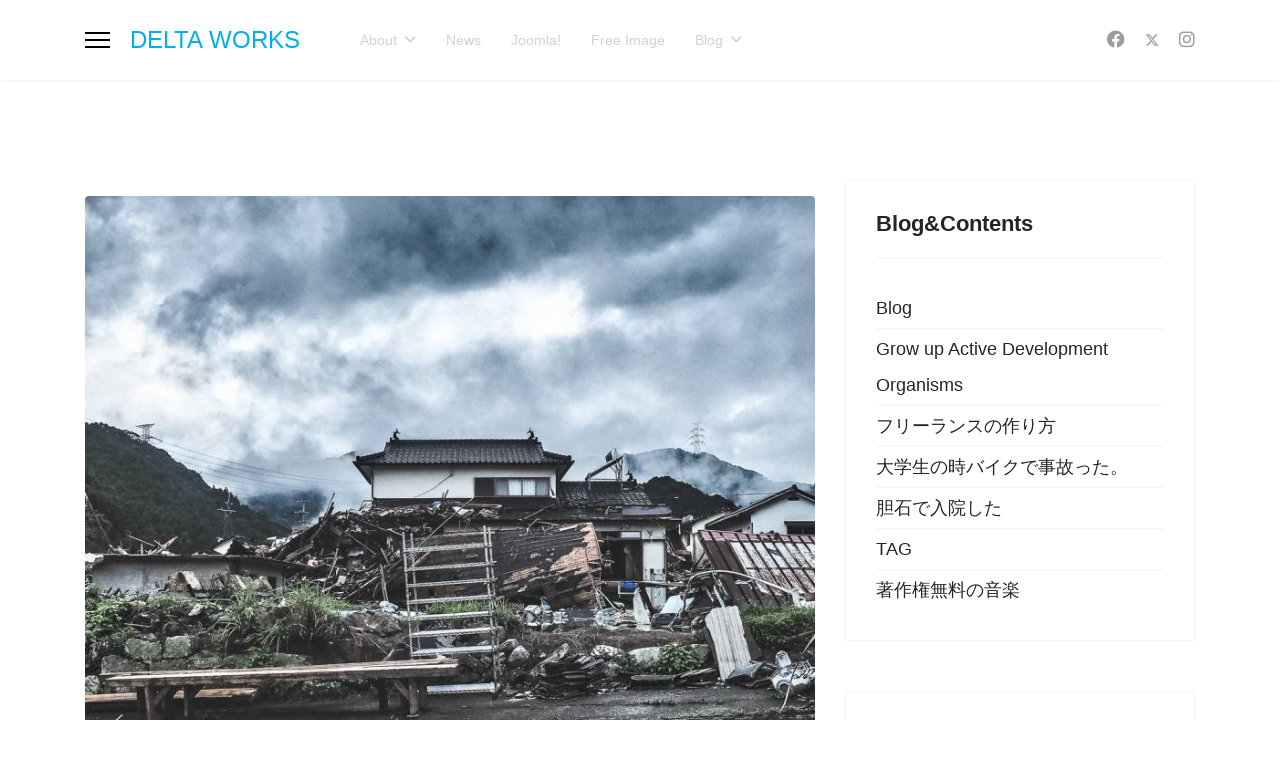

--- FILE ---
content_type: text/html; charset=utf-8
request_url: https://deltaworks.info/hospitalized-for-gallstones/11-blog/258-2020-07-30-16-01-19.html
body_size: 25308
content:

<!doctype html>
<html prefix="og: https://ogp.me/ns#" lang="ja-jp" dir="ltr">
	<head>
		
		<meta name="viewport" content="width=device-width, initial-scale=1, shrink-to-fit=no">
		<meta charset="utf-8" />
	<base href="https://deltaworks.info/hospitalized-for-gallstones/11-blog/258-2020-07-30-16-01-19.html" />
	<meta name="keywords" content="Joomla, CMS, ウェブ制作, ホームページ制作, 写真,動画,ICTコンサルタント" />
	<meta name="twitter:card" content="summary" />
	<meta name="twitter:url" content="https://deltaworks.info/hospitalized-for-gallstones/11-blog/258-2020-07-30-16-01-19.html" />
	<meta name="twitter:title" content="球磨川沿いの被災者でもある溝口さんと電話にて | DELTA WORKS" />
	<meta name="twitter:description" content="先程球磨川沿いの被災者でもある溝口さんと電話にて、土曜日の取材の件を相談致しました。" />
	<meta name="twitter:image" content="https://deltaworks.info/images/2020/07/31/deltaworks-_large.jpg" />
	<meta name="description" content="先程球磨川沿いの被災者でもある溝口さんと電話にて、土曜日の取材の件を相談致しました。" />
	<meta name="generator" content="Helix Ultimate - The Most Popular Joomla! Template Framework." />
	<title>球磨川沿いの被災者でもある溝口さんと電話にて | DELTA WORKS</title>
	<link href="/templates/shaper_helixultimate/images/favicon.ico" rel="shortcut icon" type="image/vnd.microsoft.icon" />
	<link href="https://ajax.googleapis.com/ajax/libs/jqueryui/1.12.1/themes/smoothness/jquery-ui.css" rel="stylesheet" />
	<link href="/media/plg_system_jcemediabox/css/jcemediabox.min.css?2c837ab2c7cadbdc35b5bd7115e9eff1" rel="stylesheet" />
	<link href="/plugins/system/jce/css/content.css?679a52a073669d623af5f21edace53dd" rel="stylesheet" />
	<link href="https://deltaworks.info/modules/mod_lca/assets/css/style.css" rel="stylesheet" />
	<link rel="stylesheet" href="/media/com_jchoptimize/cache/css/e1c60888a5e1c595371f608be75de80c.css" />
	<style>
.article-details .article-header h1, .article-details .article-header h2 {
    font-size: 26px;
}
.article-list .article .readmore a {
    font-weight: 500;
    line-height: 30px;
    text-decoration: none;
    text-align: center;
    background-color: #c6c7c7;
    border-radius: 5px;
    transition: all 0.5s;
    padding: 8px;
}
p {
    line-height: 1.8em;
    font-size: 18px;
}
.article-details .article-header h1, .article-details .article-header h2 {
    font-size: 26px;
    border-bottom: solid 1px #d0d0d0;
    line-height: 50px;
}
.article-list .article .article-header h1 a, .article-list .article .article-header h2 a {
    color: #252525;
    border-bottom: solid 1px #90949c;
    line-height: 50px;
    padding-bottom: 5px;
}
.pager {
    list-style: none;
    padding: 2rem 0 0 0;
    margin: 2rem 0 0 0;
    border-top: 1px solid #343a40;
}
.pager ul{
display: table;
margin: 0 auto;
padding: 0;
width: 80%;
text-align: center;
}
.pager ul li{
display: table-cell;
position: relative;
}
.pager ul li a{
display: block;
width: 100%;
}
.pager ul li a::after,
.pager ul li a::before {
display: block;
content: ”;
position: absolute;
}
.pager ul li a::after {
bottom: -50%;
left: 50%;
width: 5px;
height: 5px;
background-color: #ccc;
border-radius: 100%;
}
.pager ul li a.current::after {
background-color: #3498db;
}
.pager ul li a:hover{
color: #3498db;
}
.pager ul li a:hover:after {
background-color: yellow;
width: 100%;
left: 0;
border-radius: 5px;
}
.pager ul li a{
text-decoration: none;
color:#aaa;
}
.pager ul li a.current{
color:#555;
}
/*オフキャンパスのバガーメニューCSS*/
.offcanvas-menu .offcanvas-inner .sp-module ul > li {
line-height: 45px; border-bottom: 1px solid #E8EEF3;
}
.offcanvas-menu .offcanvas-inner .sp-module ul > li:first-child {
border-top: 1px solid #E8EEF3;
}
.offcanvas-menu .offcanvas-inner {
padding: 60px 30px 30px 30px;
}
/*tag下マージン*/
.tags {
    margin: 2rem 0 15px 0;
}
/*h5*/
h5 {
    padding: 0.5em;
    color: #494949;
    background: #fffaf4;
    border-left: solid 5px #fe6466;
    margin: 20px 0px;
}
/*ナビドロップダウン*/
.sp-megamenu-parent .sp-dropdown li.sp-menu-item {
    border-bottom: solid 1px #bbb;
    margin-bottom: 10px;
}
/*メニューヘッダー*/
#sp-header {
    background: #fff0;
}
#sp-header.header-sticky {
    position: fixed;
    z-index: 9999;
    background-color: #6c7d8ee0;
}
.sp-megamenu-parent > li > a {
    color: #d2d0d0;
}
.page-link {
    padding: 2px;
}
blockquote{
    position:relative;
    border-top:1px solid #7A87B0;
    border-bottom:1px solid #7A87B0;
    padding:10px;
}
blockquote:before{
    position:absolute;
    background-color:#FFFFFF;
    color:#7A87B0;
    font-family:'FontAwesome';
    content:'\f10d';
    line-height:1;
    text-align:center;
    top:-20px;
    left:-10px;
    padding:10px;
    font-size:20px;
}
blockquote:after{
    position:absolute;
    right:-10px;
    bottom:-20px;
    background-color:#FFFFFF;
    padding:10px;
    color:#7A87B0;
    font-family:'FontAwesome';
    content:'\f10e';
    line-height:1;
    text-align:center;
    font-size:20px;
}
blockquote cite {
    display: block;
    padding-right:30px;
    font-size: 0.8rem;
    text-align: right;
    color: #808080;
}
h4 {
  position: relative;
  padding: 0.25em 0;
margin-bottom: 20px;
}
h4:after {
  content: "";
  display: block;
  height: 4px;
  background: -webkit-linear-gradient(to right, rgb(230, 90, 90), transparent);
  background: linear-gradient(to right, rgb(230, 90, 90), transparent);
}
h6 {
  position: relative;
  background: #f4f4f4;
  padding: 2px 5px 4px 20px;
  font-size: 20px;
  color: #474747;
  border-radius: 0 10px 10px 0;
  margin: 26px;
}
h6:before {
  font-family: "Font Awesome 5 Free";
  content: "\f041";
  display: inline-block;
  line-height: 40px;
  position: absolute;
  padding: 0em;
  color: white;
  background: #ff6363;
  font-weight: 900;
  width: 40px;
  text-align: center;
  height: 40px;
  line-height: 40px;
  left: -1.35em;
  top: 50%;
  -webkit-transform: translateY(-50%);
  transform: translateY(-50%);
  border-radius: 50%;
  box-shadow: 1px 1px 2px rgba(0, 0, 0, 0.29);
}
/*SP*/
.sppb-article-info-wrap {
    padding-top: 20px;
}body{font-family: 'Arial', sans-serif;font-size: 18px;line-height: 2;text-decoration: none;}
h1{font-family: 'Arial', sans-serif;font-size: 24px;text-decoration: none;}
h2{font-family: 'Arial', sans-serif;font-size: 20px;text-decoration: none;}
h3{font-family: 'Arial', sans-serif;font-size: 18px;text-decoration: none;}
h4{font-family: 'Arial', sans-serif;font-size: 28px;line-height: 1.5;text-decoration: none;}
h5{font-family: 'Arial', sans-serif;font-size: 18px;text-decoration: none;}
#sp-{ background-image:url("/images/about/12541032_1018584644831439_7399168690582593844_n.jpg");padding:0px 0px 0px 0px;margin:0px 0px 0px 0px; }
	</style>
	<script type="application/json" class="joomla-script-options new">{"csrf.token":"05a212b512d94e2529c13bbb6997baba","data":{"breakpoints":{"tablet":991,"mobile":480},"header":{"stickyOffset":"100"}},"system.paths":{"root":"","base":""},"system.keepalive":{"interval":3540000,"uri":"\/component\/ajax\/?format=json"}}</script>
	
	
	
	
	
	
	
	
	
	
	
	
	<!--[if lt IE 9]><script src="/media/system/js/polyfill.event.js?679a52a073669d623af5f21edace53dd"></script><![endif]-->
	
	
	
	
	
	<meta property="og:type" content="article" />
	<meta property="og:url" content="https://deltaworks.info/hospitalized-for-gallstones/11-blog/258-2020-07-30-16-01-19.html" />
	<meta property="og:title" content="球磨川沿いの被災者でもある溝口さんと電話にて" />
	<meta property="og:description" content="先程球磨川沿いの被災者でもある溝口さんと電話にて、土曜日の取材の件を相談致しました。
" />
	<meta property="og:image" content="https://deltaworks.info/images/2020/07/31/deltaworks-_large.jpg" />
	<meta property="og:site_name" content="DELTA WORKS" />
	<meta name="twitter:description" content="先程球磨川沿いの被災者でもある溝口さんと電話にて、土曜日の取材の件を相談致しました。
" />
	<meta name="twitter:image:src" content="https://deltaworks.info/images/2020/07/31/deltaworks-_large.jpg" />
	<meta name="twitter:card" content="summary_large_image" />
	<meta property="og:title" content="球磨川沿いの被災者でもある溝口さんと電話にて | DELTA WORKS"/>
	<meta property="og:type" content="article"/>
	<meta property="og:url" content="https://deltaworks.info/hospitalized-for-gallstones/11-blog/258-2020-07-30-16-01-19.html"/>
	<meta property="og:site_name" content="DELTA WORKS"/>
	<meta property="og:description" content="先程球磨川沿いの被災者でもある溝口さんと電話にて、土曜日の取材の件を相談致しました。"/>
	<meta property="og:image" content="https://deltaworks.info/images/2020/07/31/deltaworks-_large.jpg"/>
	<meta property="og:url" content="https://deltaworks.info/hospitalized-for-gallstones/11-blog/236-7artisans-7-5mm-2-8.html" />
	<meta property="og:title" content="7artisans 7.5mm Ｆ2.8 を使った夜桜の撮影" />
	<meta property="og:description" content="昼間桜を撮影しに行くのが難しいので熊本城近くの夜桜を撮影してきました。普段あまり撮影しない西側から二の丸あたりの写真です。
" />
	<meta property="og:image" content="https://deltaworks.info/images/2020/04/06/deltaworks20200405-DSCF4981-2002.JPG" />
	<meta name="twitter:description" content="昼間桜を撮影しに行くのが難しいので熊本城近くの夜桜を撮影してきました。普段あまり撮影しない西側から二の丸あたりの写真です。
" />
	<meta name="twitter:image:src" content="https://deltaworks.info/images/2020/04/06/deltaworks20200405-DSCF4981-2002.JPG" />
	<meta property="og:title" content="7artisans 7.5mm Ｆ2.8 を使った夜桜の撮影 | DELTA WORKS"/>
	<meta property="og:url" content="https://deltaworks.info/hospitalized-for-gallstones/11-blog/236-7artisans-7-5mm-2-8.html"/>
	<meta property="og:image" content="https://deltaworks.info/images/2020/04/06/deltaworks20200405-DSCF4981-2002.JPG"/>
	<meta property="og:image" content="https://deltaworks.info/images/2020/04/06/deltaworks20200405-DSCF4976-2001.JPG"/>
	<meta property="og:image" content="https://deltaworks.info/images/2020/04/06/deltaworks20200405-DSCF4987-2003.JPG"/>
	<meta property="og:image" content="https://deltaworks.info/images/2020/04/06/deltaworks20200405-DSCF5011-2008.JPG"/>
			<link rel="stylesheet" href="/plugins/system/gspeech/includes/css/gspeech.css" type="text/css" />
<link rel="stylesheet" href="/plugins/system/gspeech/includes/css/the-tooltip.css" type="text/css" />






	<script src="https://ajax.googleapis.com/ajax/libs/jquery/3.2.1/jquery.min.js"></script>
<script src="https://ajax.googleapis.com/ajax/libs/jqueryui/1.12.1/jquery-ui.min.js"></script>
<script src="/media/com_jchoptimize/cache/js/79e7752a856058fe9960a7648caa9762.js"></script>
	<script src="/media/plg_system_jcemediabox/js/jcemediabox.min.js?2c837ab2c7cadbdc35b5bd7115e9eff1"></script>
<script src="/media/com_jchoptimize/cache/js/c1d5ed6faf3c8c8b81dba24213fe6e6e.js"></script>
	<script src="https://deltaworks.info/modules/mod_lca/assets/js/lca.js"></script>
<script src="/media/com_jchoptimize/cache/js/625769467a9b1d41d9ef5ee7380feb55.js"></script>
	<script src="/modules/mod_bw_social_share/js/rrssb.js"></script>
<script src="/modules/mod_bw_social_share/js/mod_bw_social_share.js"></script>
<script src="/modules/mod_raxo_related_articles/tmpl/raxo-bricks/raxo-bricks.js"></script>
<script>

			$(document).tooltip({
				content: function(callback){
					callback($(this).prop('title'));
				}
			});		
		;(function ($) {
	$.ajaxSetup({
		headers: {
			'X-CSRF-Token': Joomla.getOptions('csrf.token')
		}
	});
})(jQuery);jQuery(document).ready(function(){WfMediabox.init({"base":"\/","theme":"squeeze","width":"","height":"","lightbox":0,"shadowbox":0,"icons":1,"overlay":1,"overlay_opacity":0,"overlay_color":"","transition_speed":300,"close":2,"labels":{"close":"PLG_SYSTEM_JCEMEDIABOX_LABEL_CLOSE","next":"PLG_SYSTEM_JCEMEDIABOX_LABEL_NEXT","previous":"PLG_SYSTEM_JCEMEDIABOX_LABEL_PREVIOUS","cancel":"PLG_SYSTEM_JCEMEDIABOX_LABEL_CANCEL","numbers":"PLG_SYSTEM_JCEMEDIABOX_LABEL_NUMBERS","numbers_count":"PLG_SYSTEM_JCEMEDIABOX_LABEL_NUMBERS_COUNT","download":"PLG_SYSTEM_JCEMEDIABOX_LABEL_DOWNLOAD"},"swipe":true,"expand_on_click":true});});template="shaper_helixultimate";
	</script>
<script src="/plugins/system/gspeech/includes/js/jquery-1.8.1.min.js" type="text/javascript"></script>
<script src="/plugins/system/gspeech/includes/js/color.js" type="text/javascript"></script>
<script src="/plugins/system/gspeech/includes/js/jQueryRotate.2.1.js" type="text/javascript"></script>
<script src="/plugins/system/gspeech/includes/js/easing.js" type="text/javascript"></script>
<script src="/plugins/system/gspeech/includes/js/mediaelement-and-player.min.js" type="text/javascript"></script>
<script src="/plugins/system/gspeech/includes/js/gspeech_pro.js?version=2.7.0" type="text/javascript"></script>
</head>
	<body class="site helix-ultimate hu com_content com-content view-article layout-default task-none itemid-943 ja-jp ltr sticky-header layout-fluid offcanvas-init offcanvs-position-left"><div style="display:none">
            <span class="gspeech_selection gspeech_style_1" roll="1">WE LOVE</span>
            <span class="gspeech_pro_main_wrapper">&nbsp;
            <span class="sexy_tooltip"><span class="the-tooltip top left sexy_tooltip_1"><span class="tooltip_inner">Click to listen highlighted text!</span></span></span>
            <span class="sound_container_pro greeting_block sound_div_1" language="en" roll="1" autoplaypro="0" speechtimeout="0" selector="" hidespeaker="1" eventpro="" title="" style=""><span class="sound_text_pro">WE LOVE</span></span>
            <span class="sexy_tooltip"><span class="the-tooltip bottom left dark-midnight-blue"><span class="tooltip_inner powered_by_3 powered_by">Powered By <a href="http://creative-solutions.net/joomla/gspeech" target="_blank" class="backlink_a">GSpeech</a></span></span></span>
            </span></div>

		
		
		<div class="body-wrapper">
			<div class="body-innerwrapper">
				
	<div class="sticky-header-placeholder"></div>
<header id="sp-header" class="header-with-social">
	<div class="container">
		<div class="container-inner">
			<div class="row">
				<!-- Logo -->
				<div id="sp-logo" class="has-border col-auto">
					<div class="sp-column">
													
							<a id="offcanvas-toggler" aria-label="ナビゲーション" class="offcanvas-toggler-left d-flex align-items-center" href="#" aria-hidden="true" title="ナビゲーション"><div class="burger-icon"><span></span><span></span><span></span></div></a><span class="logo"><a href="/">DELTA WORKS</a></span>											</div>
				</div>

				<!-- Menu -->
				<div id="sp-menu" class="menu-with-social col-auto flex-auto">
					<div class="sp-column d-flex justify-content-between align-items-center">
						<div class="d-flex menu-wrap menu-with-offcanvas justify-content-between align-items-center flex-auto">
							<nav class="sp-megamenu-wrapper d-flex" role="navigation"><ul class="sp-megamenu-parent menu-animation-fade-up d-none d-lg-block"><li class="sp-menu-item sp-has-child"><div class="sp-dropdown sp-dropdown-main sp-dropdown-mega sp-menu-right" style="width: 600px;"><div class="sp-dropdown-inner"></div></div></li><li class="sp-menu-item sp-has-child"><a   href="/about.html"  >About</a><div class="sp-dropdown sp-dropdown-main sp-menu-right" style="width: 240px;"><div class="sp-dropdown-inner"><ul class="sp-dropdown-items"><li class="sp-menu-item"><a   href="/about/member.html"  >Member</a></li><li class="sp-menu-item"><a   href="/about/web-production-results.html"  >WEB制作実績</a></li></ul></div></div></li><li class="sp-menu-item"><a   href="/news.html"  >News</a></li><li class="sp-menu-item"><a   href="/joomla.html"  >Joomla!</a></li><li class="sp-menu-item"><a   href="/free-image.html"  >Free Image</a></li><li class="sp-menu-item sp-has-child"><a   href="/blog.html"  >Blog</a><div class="sp-dropdown sp-dropdown-main sp-menu-right" style="width: 240px;"><div class="sp-dropdown-inner"><ul class="sp-dropdown-items"><li class="sp-menu-item"><a   href="/grow-up-active-development-organisms.html"  >GADO-GADO</a></li><li class="sp-menu-item"><a   href="/freelance.html"  >フリーランスの作り方</a></li><li class="sp-menu-item"><a   href="/accident-on-a-motorcycle.html"  >大学生の時バイクで事故った。</a></li><li class="sp-menu-item"><a   href="/copyright-free-music.html"  >著作権無料の音楽 </a></li></ul></div></div></li></ul></nav>							
						</div>
						
						<!-- Related Modules -->
						<div class="d-none d-lg-flex header-modules align-items-center">
								
													</div>

						<!-- Social icons -->
						<div class="social-wrap d-flex align-items-center">
							<ul class="social-icons"><li class="social-icon-facebook"><a target="_blank" rel="noopener noreferrer" href="https://www.facebook.com/deltaworksghost" aria-label="Facebook"><span class="fab fa-facebook" aria-hidden="true"></span></a></li><li class="social-icon-twitter"><a target="_blank" rel="noopener noreferrer" href="https://twitter.com/deltaworks" aria-label="Twitter"><svg xmlns="http://www.w3.org/2000/svg" viewBox="0 0 512 512" fill="currentColor" style="width: 13.56px;position: relative;top: -1.5px;"><path d="M389.2 48h70.6L305.6 224.2 487 464H345L233.7 318.6 106.5 464H35.8L200.7 275.5 26.8 48H172.4L272.9 180.9 389.2 48zM364.4 421.8h39.1L151.1 88h-42L364.4 421.8z"/></svg></a></li><li class="social-icon-instagram"><a target="_blank" rel="noopener noreferrer" href="https://www.instagram.com/deltaworks/" aria-label="Instagram"><span class="fab fa-instagram" aria-hidden="true"></span></a></li></ul>						</div>

						<!-- if offcanvas position right -->
											</div>
				</div>
			</div>
		</div>
	</div>
</header>				
<section id="sp-" >

				
	
<div class="row">
	<div id="sp-title" class="col-lg-12 "><div class="sp-column "></div></div></div>
				
	</section>

<section id="sp-main-body" >

										<div class="container">
					<div class="container-inner">
						
	
<div class="row">
	
<main id="sp-component" class="col-lg-8 ">
	<div class="sp-column ">
		<div id="system-message-container" aria-live="polite">
			</div>


					<div class="sp-module-content-top clearfix">
				<div class="sp-module "><div class="sp-module-content">

<div class="custom"  >
	<p>
            <span class="gspeech_selection gspeech_style_1" roll="1"></p></div>
</div></div>
			</div>
		
		<div class="article-details " itemscope itemtype="https://schema.org/Article">
	<meta itemprop="inLanguage" content="ja-JP">
	
	
				<div class="article-full-image">
					<img src="/images/2020/07/31/deltaworks-_large.jpg" alt="球磨川沿いの被災者でもある溝口さんと電話にて" itemprop="image">
			</div>

				
		
		<div class="article-header">
					<h1 itemprop="headline">
				球磨川沿いの被災者でもある溝口さんと電話にて			</h1>
									</div>
		<div class="article-can-edit d-flex flex-wrap justify-content-between">
				</div>
			
		
			
		
		
			<div class="article-ratings-social-share d-flex justify-content-end">
			<div class="me-auto align-self-center">
														<div class="article-ratings" data-id="258">
	<span class="ratings-label">評価</span>
	<div class="rating-symbol">
		<span class="rating-star" data-number="5"></span><span class="rating-star" data-number="4"></span><span class="rating-star" data-number="3"></span><span class="rating-star" data-number="2"></span><span class="rating-star" data-number="1"></span>	</div>
	<span class="fas fa-circle-notch fa-spin" aria-hidden="true" style="display: none;"></span>
	<span class="ratings-count">(0)</span>
</div>
							</div>
			<div class="social-share-block">
				<div class="article-social-share">
	<div class="social-share-icon">
		<ul>
											<li>
					<a class="facebook" onClick="window.open('https://www.facebook.com/sharer.php?u=https://deltaworks.info/hospitalized-for-gallstones/11-blog/258-2020-07-30-16-01-19.html','Facebook','width=600,height=300,left='+(screen.availWidth/2-300)+',top='+(screen.availHeight/2-150)+''); return false;" href="https://www.facebook.com/sharer.php?u=https://deltaworks.info/hospitalized-for-gallstones/11-blog/258-2020-07-30-16-01-19.html" title="Facebook">
						<span class="fab fa-facebook" aria-hidden="true"></span>
					</a>
				</li>
																											<li>
					<a class="twitter" title="Twitter" onClick="window.open('https://twitter.com/share?url=https://deltaworks.info/hospitalized-for-gallstones/11-blog/258-2020-07-30-16-01-19.html&amp;text=球磨川沿いの被災者でもある溝口さんと電話にて','Twitter share','width=600,height=300,left='+(screen.availWidth/2-300)+',top='+(screen.availHeight/2-150)+''); return false;" href="https://twitter.com/share?url=https://deltaworks.info/hospitalized-for-gallstones/11-blog/258-2020-07-30-16-01-19.html&amp;text=球磨川沿いの被災者でもある溝口さんと電話にて">
					<svg xmlns="http://www.w3.org/2000/svg" viewBox="0 0 512 512" fill="currentColor" style="width: 13.56px;position: relative;top: -1.5px;"><path d="M389.2 48h70.6L305.6 224.2 487 464H345L233.7 318.6 106.5 464H35.8L200.7 275.5 26.8 48H172.4L272.9 180.9 389.2 48zM364.4 421.8h39.1L151.1 88h-42L364.4 421.8z"/></svg>
					</a>
				</li>
																												<li>
						<a class="linkedin" title="LinkedIn" onClick="window.open('https://www.linkedin.com/shareArticle?mini=true&url=https://deltaworks.info/hospitalized-for-gallstones/11-blog/258-2020-07-30-16-01-19.html','Linkedin','width=585,height=666,left='+(screen.availWidth/2-292)+',top='+(screen.availHeight/2-333)+''); return false;" href="https://www.linkedin.com/shareArticle?mini=true&url=https://deltaworks.info/hospitalized-for-gallstones/11-blog/258-2020-07-30-16-01-19.html" >
							<span class="fab fa-linkedin" aria-hidden="true"></span>
						</a>
					</li>
										</ul>
		</div>
	</div>
			</div>
		</div>
	
	<div itemprop="articleBody">
		<p>先程球磨川沿いの被災者でもある溝口さんと電話にて、土曜日の取材の件を相談致しました。</p>
 
<p>坂本村及び球磨村に関して壊滅的被害が出ていることに関して、まだまだ十分に知られていないという現実に対して焦りにも似た気持ちが有る様に感じました。</p>
<p>現在、坂本村方面に関しては、道路事情も刻一刻と変わっているようですが、物理的に通れない場合以外、許可がなければ通れないという状況でないようです。</p>
<p>つまり、物理的に通れる道がわかれば誰でも入れる可能性はあります。</p>
<p>とにかく、今の状況をちゃんと記録しておく必要性は高いと思われます。それは被災者である地元の方々では難しいことでしょう。</p>
<p>もちろん行政関係者の方々は記録されると思いますが、それを後々自由に使えるかと言うとそうではないでしょうし、なんとかして今後の資料となるオープンオースの写真データを作る必要がありそうです。</p>
<p>先に、そういった活動そのものが、独りよがりになるかもといった懸念を書きましたが、溝口さんとお話してやはり必要だと再確認しました。</p>
<p>それら情報は、今後のためにも、また私達が知らない今の球磨村、坂本村を知るためにも重要なものになるでしょう。</p>
<p>映像作家や写真家を目指す人達にも言いたいと思います。</p>
<p>ぜひ、身近な私達自身のあり方に目を向けてください。映像や写真は何かを伝える媒体として大きな力になります。</p>
<p><strong>その力を信じられないのであればクリエイターなどやめてしまえ</strong>ばいいのです。違うかな？</p>	</div>

						<div class="article-info">

	
		
		
		
					
		
		
		
	
						<span class="create" title="作成日:2020年07月31日">
	<time datetime="2020-07-31T01:01:19+09:00" itemprop="dateCreated">
		2020年07月31日	</time>
</span>
		
		
					<span class="hits">
	<meta itemprop="interactionCount" content="UserPageVisits:7923">
	参照数: 7923</span>
				
			</div>
			
	
	
			
		
	

	<ul class="pager pagenav">
	<li class="previous">
		<a class="hasTooltip" title="Gold Planar GL400" aria-label="前の記事へ: Gold Planar GL400" href="/hospitalized-for-gallstones/11-blog/260-gold-planar-gl400.html" rel="prev">
			<span class="icon-chevron-left" aria-hidden="true"></span> <span aria-hidden="true">前へ</span>		</a>
	</li>
	<li class="next">
		<a class="hasTooltip" title="学生であるという意識と社会" aria-label="次の記事へ: 学生であるという意識と社会" href="/hospitalized-for-gallstones/11-blog/257-2020-07-30-00-20-00.html" rel="next">
			<span aria-hidden="true">次へ</span> <span class="icon-chevron-right" aria-hidden="true"></span>		</a>
	</li>
</ul>
	
			<div id="article-comments">
</div>	</div>

					<div class="sp-module-content-bottom clearfix">
				<div class="sp-module "><div class="sp-module-content">

<div class="custom"  >
	<p></span>
            <span class="gspeech_pro_main_wrapper">&nbsp;
            <span class="sexy_tooltip"><span class="the-tooltip top left forest-green"><span class="tooltip_inner">Click to listen highlighted text!</span></span></span>
            <span class="sound_container_pro sound_div_1 size_1 speaker_16" language="" roll="1" autoplaypro="" speechtimeout="" selector="" hidespeaker="0" eventpro="" title="" style=""><span class="sound_text_pro">

			
		
		
	
	
	
				
					
			

				
		
		
					
				球磨川沿いの被災者でもある溝口さんと電話にて			
									
		
				
			
		
			
		
		
			
			
														
	評価
	
			
	
	(0)

							
			
				
	
		
											
					
						
					
				
																											
					
					
					
				
																												
						
							
						
					
										
		
	
			
		
	
	
		先程球磨川沿いの被災者でもある溝口さんと電話にて、土曜日の取材の件を相談致しました。
 
坂本村及び球磨村に関して壊滅的被害が出ていることに関して、まだまだ十分に知られていないという現実に対して焦りにも似た気持ちが有る様に感じました。
現在、坂本村方面に関しては、道路事情も刻一刻と変わっているようですが、物理的に通れない場合以外、許可がなければ通れないという状況でないようです。
つまり、物理的に通れる道がわかれば誰でも入れる可能性はあります。
とにかく、今の状況をちゃんと記録しておく必要性は高いと思われます。それは被災者である地元の方々では難しいことでしょう。
もちろん行政関係者の方々は記録されると思いますが、それを後々自由に使えるかと言うとそうではないでしょうし、なんとかして今後の資料となるオープンオースの写真データを作る必要がありそうです。
先に、そういった活動そのものが、独りよがりになるかもといった懸念を書きましたが、溝口さんとお話してやはり必要だと再確認しました。
それら情報は、今後のためにも、また私達が知らない今の球磨村、坂本村を知るためにも重要なものになるでしょう。
映像作家や写真家を目指す人達にも言いたいと思います。
ぜひ、身近な私達自身のあり方に目を向けてください。映像や写真は何かを伝える媒体として大きな力になります。
その力を信じられないのであればクリエイターなどやめてしまえばいいのです。違うかな？	

						

	
		
		
		
					
		
		
		
	
						
	
		2020年07月31日	

		
		
					
	
	参照数: 7923
				
			
			
	
	
			
		
	

	
	
		
			 前へ		
	
	
		
			次へ 		
	

	
			
	

					
				


	</span></span>
            <span class="sexy_tooltip"><span class="the-tooltip bottom left dark-midnight-blue"><span class="tooltip_inner powered_by_3 powered_by">Powered By <a href="http://creative-solutions.net/joomla/gspeech" target="_blank" class="backlink_a">GSpeech</a></span></span></span>
            </span></p>
<p>&nbsp;</p>
<p><span style="font-size: 12pt;">&nbsp;上のスピーカーマークをクリックすることで<strong>音声による読み上げが可能</strong>です。</span></p></div>
</div></div><div class="sp-module "><div class="sp-module-content"><div class="bw-social-share ">

        <p class="bw-social-share-title"><i>Share this with your friends:</i></p>
    
<!-- Buttons start here. Copy this ul to your document. -->
<ul class="rrssb-buttons bw-social-share-buttons">

        <li class="rrssb-facebook">
                <a href="https://www.facebook.com/sharer/sharer.php?u=https://deltaworks.info/hospitalized-for-gallstones/11-blog/236-7artisans-7-5mm-2-8.html&amp;picture=&amp;title=7artisans 7.5mm Ｆ2.8 を使った夜桜の撮影 | DELTA WORKS&amp;description=&amp;caption=deltaworks.info" class="popup" >
            <span class="rrssb-icon"><svg xmlns="http://www.w3.org/2000/svg" viewBox="0 0 29 29"><path d="M26.4 0H2.6C1.714 0 0 1.715 0 2.6v23.8c0 .884 1.715 2.6 2.6 2.6h12.393V17.988h-3.996v-3.98h3.997v-3.062c0-3.746 2.835-5.97 6.177-5.97 1.6 0 2.444.173 2.845.226v3.792H21.18c-1.817 0-2.156.9-2.156 2.168v2.847h5.045l-.66 3.978h-4.386V29H26.4c.884 0 2.6-1.716 2.6-2.6V2.6c0-.885-1.716-2.6-2.6-2.6z"/></svg></span>
            <span class="rrssb-text">facebook</span>
        </a>

    </li>
                <li class="rrssb-twitter">
        <!-- Replace href with your Meta and URL information  -->
        <a href="https://twitter.com/intent/tweet?text=7artisans+7.5mm+%EF%BC%A62.8+%E3%82%92%E4%BD%BF%E3%81%A3%E3%81%9F%E5%A4%9C%E6%A1%9C%E3%81%AE%E6%92%AE%E5%BD%B1+%7C+DELTA+WORKS%0Ahttps://deltaworks.info/hospitalized-for-gallstones/11-blog/236-7artisans-7-5mm-2-8.html%0A"
           class="popup" >
            <span class="rrssb-icon"><svg xmlns="http://www.w3.org/2000/svg" viewBox="0 0 28 28"><path d="M24.253 8.756C24.69 17.08 18.297 24.182 9.97 24.62a15.093 15.093 0 0 1-8.86-2.32c2.702.18 5.375-.648 7.507-2.32a5.417 5.417 0 0 1-4.49-3.64c.802.13 1.62.077 2.4-.154a5.416 5.416 0 0 1-4.412-5.11 5.43 5.43 0 0 0 2.168.387A5.416 5.416 0 0 1 2.89 4.498a15.09 15.09 0 0 0 10.913 5.573 5.185 5.185 0 0 1 3.434-6.48 5.18 5.18 0 0 1 5.546 1.682 9.076 9.076 0 0 0 3.33-1.317 5.038 5.038 0 0 1-2.4 2.942 9.068 9.068 0 0 0 3.02-.85 5.05 5.05 0 0 1-2.48 2.71z"/></svg></span>
            <span class="rrssb-text">twitter</span>
        </a>
    </li>
                    <li class="rrssb-instagram">
        <!-- Replace href with your URL  -->
        <a href="http://instagram.com" class="popup" >
          <span class="rrssb-icon">
            <svg xmlns="http://www.w3.org/2000/svg" viewBox="0 0 28 28"><path d="M4.066.636h19.867c1.887 0 3.43 1.543 3.43 3.43v19.868c0 1.888-1.543 3.43-3.43 3.43H4.066c-1.887 0-3.43-1.542-3.43-3.43V4.066c0-1.887 1.544-3.43 3.43-3.43zm16.04 2.97c-.66 0-1.203.54-1.203 1.202v2.88c0 .662.542 1.203 1.204 1.203h3.02c.663 0 1.204-.54 1.204-1.202v-2.88c0-.662-.54-1.203-1.202-1.203h-3.02zm4.238 8.333H21.99c.224.726.344 1.495.344 2.292 0 4.446-3.72 8.05-8.308 8.05s-8.31-3.604-8.31-8.05c0-.797.122-1.566.344-2.293H3.606v11.29c0 .584.48 1.06 1.062 1.06H23.28c.585 0 1.062-.477 1.062-1.06V11.94h.002zm-10.32-3.2c-2.963 0-5.367 2.33-5.367 5.202 0 2.873 2.404 5.202 5.368 5.202 2.965 0 5.368-2.33 5.368-5.202s-2.403-5.2-5.368-5.2z"/></svg>
          </span>
            <span class="rrssb-text">instagram</span>
        </a>
    </li>
            <li class="rrssb-tumblr">
        <a href="http://tumblr.com/share/link?url=https://deltaworks.info/hospitalized-for-gallstones/11-blog/236-7artisans-7-5mm-2-8.html&name=7artisans 7.5mm Ｆ2.8 を使った夜桜の撮影 | DELTA WORKS" class="popup" >
        <span class="rrssb-icon">
            <svg xmlns="http://www.w3.org/2000/svg" viewBox="0 0 28 28"><path d="M18.02 21.842c-2.03.052-2.422-1.396-2.44-2.446v-7.294h4.73V7.874H15.6V1.592h-3.714s-.167.053-.182.186c-.218 1.935-1.144 5.33-4.988 6.688v3.637h2.927v7.677c0 2.8 1.7 6.7 7.3 6.6 1.863-.03 3.934-.795 4.392-1.453l-1.22-3.54c-.52.213-1.415.413-2.115.455z"/></svg>
          </span>
            <span class="rrssb-text">tumblr</span>
        </a>
    </li>
        		                        	
</ul>
<!-- Buttons end here -->

    

</div>
</div></div><div class="sp-module "><div class="sp-module-content">
<div id="raxo-module-id144" class="raxo-related-articles raxo-bricks">




<div class="raxo-container">

		<div class="raxo-normal">

				<article class="raxo-item-nor raxo-category-id11"><div class="raxo-wrap">

						<div class="raxo-image">

				<a href="/hospitalized-for-gallstones/11-blog/105-2019-02-21-02-21-27.html"><img src="/images/thumbnails/raxo/rrla/tb-w300-h200-crop-int-6faa4df619c495b05d917e8cc4560891.jpg" width="300" height="200" alt="Default Image" title="写真が上手になりたいときの一つの方法。" /></a>
				
			</div>
			

						<div class="raxo-content">

								<h4 class="raxo-title"><a href="/hospitalized-for-gallstones/11-blog/105-2019-02-21-02-21-27.html">写真が上手になりたいときの一つの方法。</a></h4>
				
								<div class="raxo-info">

										<span class="raxo-date">2019/02/21</span>
					
					
				</div>
				
								<div class="raxo-text">新しくデジカメなどを購入したので写真が上手になりたいと思っている人。その方法を考えました。</div>
				
			</div>
			

						<div class="raxo-details">

								<span class="raxo-hits" title="Hits: 11400">11400</span>
				
				
				
				
			</div>
			
		</div></article>
				<article class="raxo-item-nor raxo-category-id11"><div class="raxo-wrap">

						<div class="raxo-image">

				<a href="/hospitalized-for-gallstones/11-blog/275-2020-10-01-07-55-33.html"><img src="/images/thumbnails/raxo/rrla/tb-w300-h200-crop-int-85f961c00ca3dd962891e4bccf7e6417.jpg" width="300" height="200" alt="" title="専門学校で写真の特別授業" /></a>
				
			</div>
			

						<div class="raxo-content">

								<h4 class="raxo-title"><a href="/hospitalized-for-gallstones/11-blog/275-2020-10-01-07-55-33.html">専門学校で写真の特別授業</a></h4>
				
								<div class="raxo-info">

										<span class="raxo-date">2020/10/01</span>
					
					
				</div>
				
								<div class="raxo-text">さて今日は、専門学校で写真の特別授業です。ウェブ系の制作の授業の一環なんですが、写真の技術も重要なスキルになります。本日は学校近くの公園を使って人物撮影の練習を行います。</div>
				
			</div>
			

						<div class="raxo-details">

								<span class="raxo-hits" title="Hits: 10390">10390</span>
				
				
				
				
			</div>
			
		</div></article>
				<article class="raxo-item-nor raxo-category-id11"><div class="raxo-wrap">

						<div class="raxo-image">

				<a href="/hospitalized-for-gallstones/11-blog/291-xc15-45mmf3-5-5-6-ois-pz.html"><img src="/images/thumbnails/raxo/rrla/tb-w300-h200-crop-int-efda97d55a6ac4751930d5c44df6025a.jpg" width="300" height="200" alt="" title="XC15-45mmF3.5-5.6 OIS PZ レビュー" /></a>
				
			</div>
			

						<div class="raxo-content">

								<h4 class="raxo-title"><a href="/hospitalized-for-gallstones/11-blog/291-xc15-45mmf3-5-5-6-ois-pz.html">XC15-45mmF3.5-5.6 OIS PZ レビュー</a></h4>
				
								<div class="raxo-info">

										<span class="raxo-date">2021/02/09</span>
					
					
				</div>
				
								<div class="raxo-text">普段、首から下げて持ち歩くカメラとして大きめのバックと共に移動する際はFUJIFILM X-E1を、小さめのバックと共に移動する際にはパナソニック&hellip;</div>
				
			</div>
			

						<div class="raxo-details">

								<span class="raxo-hits" title="Hits: 12821">12821</span>
				
				
				
				
			</div>
			
		</div></article>
				<article class="raxo-item-nor raxo-category-id11"><div class="raxo-wrap">

						<div class="raxo-image">

				<a href="/hospitalized-for-gallstones/11-blog/400-2021-by.html"><img src="/images/thumbnails/raxo/rrla/tb-w300-h200-crop-int-b52d5fe423c7730bfdabebeedbb23cfe.jpg" width="300" height="200" alt="" title="「旅する、熊本写真展2021」と演劇上映「ひとごと。。」by 劇団だるめしあん 無事終了しました" /></a>
				
			</div>
			

						<div class="raxo-content">

								<h4 class="raxo-title"><a href="/hospitalized-for-gallstones/11-blog/400-2021-by.html">「旅する、熊本写真展2021」と演劇上映「ひとごと。。」by 劇団だるめしあん 無事終了しました</a></h4>
				
								<div class="raxo-info">

										<span class="raxo-date">2021/12/10</span>
					
					
				</div>
				
								<div class="raxo-text">今回のイベント、ずいぶん前から計画はありましたが、コロナ禍の問題もあり、実施時期に関してはメンバー間で議論が続いていました。それ以前に実施するのかしないのか？といった問題もあり、新&hellip;</div>
				
			</div>
			

						<div class="raxo-details">

								<span class="raxo-hits" title="Hits: 7784">7784</span>
				
				
				
				
			</div>
			
		</div></article>
				<article class="raxo-item-nor raxo-category-id11"><div class="raxo-wrap">

						<div class="raxo-image">

				<a href="/hospitalized-for-gallstones/11-blog/145-2019-08-15-08-25-03.html"><img src="/images/thumbnails/raxo/rrla/tb-w300-h200-crop-int-46d76fffd76f63e1b5801ceb62292c89.jpg" width="300" height="200" alt="" title="アートにおける感性のあり方" /></a>
				
			</div>
			

						<div class="raxo-content">

								<h4 class="raxo-title"><a href="/hospitalized-for-gallstones/11-blog/145-2019-08-15-08-25-03.html">アートにおける感性のあり方</a></h4>
				
								<div class="raxo-info">

										<span class="raxo-date">2019/08/15</span>
					
					
				</div>
				
								<div class="raxo-text">その昔、写真屋だった頃写真クラブというのがあって、毎月例会を開催して20人くらいのメンバーが写真を持ち寄り、プチコンテストを開いていた。&hellip;</div>
				
			</div>
			

						<div class="raxo-details">

								<span class="raxo-hits" title="Hits: 9715">9715</span>
				
				
				
				
			</div>
			
		</div></article>
				<article class="raxo-item-nor raxo-category-id11"><div class="raxo-wrap">

						<div class="raxo-image">

				<a href="/hospitalized-for-gallstones/11-blog/26-your-japan.html"><img src="/images/thumbnails/raxo/rrla/tb-w300-h200-crop-int-323f3f0ce8cfa11c9dfb58afc48aadae.jpg" width="300" height="200" alt="" title="Your JAPANのサイトで熊本を紹介するページにキロクマ！の写真が使われました。" /></a>
				
			</div>
			

						<div class="raxo-content">

								<h4 class="raxo-title"><a href="/hospitalized-for-gallstones/11-blog/26-your-japan.html">Your JAPANのサイトで熊本を紹介するページにキロクマ！の写真が使われました。</a></h4>
				
								<div class="raxo-info">

										<span class="raxo-date">2018/11/07</span>
					
					
				</div>
				
								<div class="raxo-text">Your&hellip;</div>
				
			</div>
			

						<div class="raxo-details">

								<span class="raxo-hits" title="Hits: 13107">13107</span>
				
				
				
				
			</div>
			
		</div></article>
		
	</div>

	<script>
	var raxoBricks = Macy({
		container: '#raxo-module-id144 .raxo-normal',
		useContainerForBreakpoints: true,
		mobileFirst: true,
		columns: 1,
		margin: { x: 24, y: 32 },
		breakAt: {
			480:  2,
			720:  3,
			1080: 4,
			1440: 6		}
	});
	</script>
	
</div>
</div></div></div>
			</div>
			</div>
</main>
<aside id="sp-right" class="col-lg-4 "><div class="sp-column "><div class="sp-module "><h3 class="sp-module-title">Blog&Contents</h3><div class="sp-module-content"><ul class="menu">
<li class="item-134"><a href="/blog.html" >Blog</a></li><li class="item-164"><a href="/grow-up-active-development-organisms.html" >Grow up Active Development Organisms</a></li><li class="item-301"><a href="/freelance.html" >フリーランスの作り方</a></li><li class="item-402"><a href="/accident-on-a-motorcycle.html" >大学生の時バイクで事故った。</a></li><li class="item-943 current active"><a href="/hospitalized-for-gallstones.html" >胆石で入院した</a></li><li class="item-961"><a href="/tag.html" >TAG</a></li><li class="item-1101"><a href="/copyright-free-music.html" >著作権無料の音楽</a></li></ul>
</div></div><div class="sp-module "><h3 class="sp-module-title">ブログ検索</h3><div class="sp-module-content">
<div class="finder">
	<form id="mod-finder-searchform132" action="/component/finder/search.html" method="get" class="form-search" role="search">
		<label for="mod-finder-searchword132" class="finder">検索</label><input type="text" name="q" id="mod-finder-searchword132" class="search-query input-medium" size="25" value="" placeholder="検索..."/>
						<input type="hidden" name="Itemid" value="943" />	</form>
</div>
</div></div>		<div class="moduletable">

		
			<ul class="lca"><li class="lca"><span onclick="lca.f(0,1)" class="lca"><span id="lca_0a_1">►</span> 2026</span> (1)<ul class="lca" id="lca_0_1" style="display: none"><li class="lca"><span onclick="lca.f(1,1)" class="lca"><span id="lca_1a_1">►</span> 1月</span> (1)<ul class="lca" id="lca_1_1" style="display: none"><li class="lca">• <a href="/price/11-blog/476-shibi.html">鹿児島県の紫尾神社の境内にある「神の湯」に行ってきました。</a></li></ul></li></ul></li><li class="lca"><span onclick="lca.f(0,2)" class="lca"><span id="lca_0a_2">►</span> 2025</span> (27)<ul class="lca" id="lca_0_2" style="display: none"><li class="lca"><span onclick="lca.f(1,2)" class="lca"><span id="lca_1a_2">►</span> 11月</span> (1)<ul class="lca" id="lca_1_2" style="display: none"><li class="lca">• <a href="/price/11-blog/475-2025-11-17-12-35-36.html">【若者の心を壊す巧妙なやり方】</a></li></ul></li><li class="lca"><span onclick="lca.f(1,3)" class="lca"><span id="lca_1a_3">►</span> 9月</span> (2)<ul class="lca" id="lca_1_3" style="display: none"><li class="lca">• <a href="/price/11-blog/474-2025-09-28-01-56-02.html">関係性の中で揺れ動く「私」という現象</a></li><li class="lca">• <a href="/price/11-blog/473-ai-9.html">「AIを使えば誰でもウェブ制作で稼げる」といった風潮</a></li></ul></li><li class="lca"><span onclick="lca.f(1,4)" class="lca"><span id="lca_1a_4">►</span> 8月</span> (4)<ul class="lca" id="lca_1_4" style="display: none"><li class="lca">• <a href="/price/11-blog/472-juna-rhythm-of-love.html">バーチャル歌手 Juna のファースト・アルバム「Rhythm of Love」</a></li><li class="lca">• <a href="/price/27-blog/copyright-free/471-what-it-means-to-go-to-school.html">学校に行くってこと・・・ - What It Means to Go to School...</a></li><li class="lca">• <a href="/price/27-blog/copyright-free/470-lonely-city-night.html">Lonely city night</a></li><li class="lca">• <a href="/price/11-blog/469-2025-08-05-00-45-34.html">体調不良と障がい者のためのスポーツ大会</a></li></ul></li><li class="lca"><span onclick="lca.f(1,5)" class="lca"><span id="lca_1a_5">►</span> 7月</span> (1)<ul class="lca" id="lca_1_5" style="display: none"><li class="lca">• <a href="/price/11-blog/467-2025-07-02-13-59-10.html">「不完全さ」と「個性的なゆらぎ」</a></li></ul></li><li class="lca"><span onclick="lca.f(1,6)" class="lca"><span id="lca_1a_6">►</span> 6月</span> (2)<ul class="lca" id="lca_1_6" style="display: none"><li class="lca">• <a href="/price/11-blog/466-2025-06-11-14-52-08.html">人生をゲームとして捉える戦略的思考法</a></li><li class="lca">• <a href="/price/11-blog/465-2025-06-06-23-33-45.html">「私らしさ」という幻想を超えて</a></li></ul></li><li class="lca"><span onclick="lca.f(1,7)" class="lca"><span id="lca_1a_7">►</span> 5月</span> (3)<ul class="lca" id="lca_1_7" style="display: none"><li class="lca">• <a href="/price/11-blog/464-2025-05-29-21-59-48.html">面倒なことの先に、価値と「好き」が待っている ～誰もやりたがらないことにこそチャンスがある～</a></li><li class="lca">• <a href="/price/11-blog/463-2025-05-17-01-07-36.html">生命の本質を「情報である」という論点から考えてみる</a></li><li class="lca">• <a href="/price/11-blog/462-2025-05-11-01-46-43.html">創造性こそが未来を切り拓く鍵</a></li></ul></li><li class="lca"><span onclick="lca.f(1,8)" class="lca"><span id="lca_1a_8">►</span> 4月</span> (5)<ul class="lca" id="lca_1_8" style="display: none"><li class="lca">• <a href="/price/27-blog/copyright-free/461-my-world.html">アプデしよ！My World</a></li><li class="lca">• <a href="/price/11-blog/460-ai-8.html">楽曲のテーマ、タイトル、その他すべてをAIに分析させて作ったらどうなるのかの実験</a></li><li class="lca">• <a href="/price/11-blog/459-2025-04-11-12-39-22.html">君の歩く速さに追いつけないから</a></li><li class="lca">• <a href="/price/11-blog/458-2025-04-04-04-33-32.html">脳に使われるのはなく脳を使う</a></li><li class="lca">• <a href="/price/11-blog/457-anthropic-ai.html">Anthropicが訴えられたAIによる歌詞生成に関する記事</a></li></ul></li><li class="lca"><span onclick="lca.f(1,9)" class="lca"><span id="lca_1a_9">►</span> 3月</span> (4)<ul class="lca" id="lca_1_9" style="display: none"><li class="lca">• <a href="/price/11-blog/456-ai-7.html">AIによる生成物に関しての著作権のあり方をまとめてみた</a></li><li class="lca">• <a href="/price/11-blog/455-google-ai-synthid.html">Googleの新しい技術であるAIで生成されたものを判定するSynthID</a></li><li class="lca">• <a href="/price/11-blog/454-ai-6.html">顔の入れ替えAI</a></li><li class="lca">• <a href="/price/11-blog/453-2025-03-10-13-29-21.html">命のおまけと日常の波に埋もれること</a></li></ul></li><li class="lca"><span onclick="lca.f(1,10)" class="lca"><span id="lca_1a_10">►</span> 1月</span> (5)<ul class="lca" id="lca_1_10" style="display: none"><li class="lca">• <a href="/price/11-blog/452-2025-01-13-08-47-50.html">ペットロスを抱える皆さんに音楽で癒しを提供する「星のメロディα」のサイトをオープンしました</a></li><li class="lca">• <a href="/price/27-blog/copyright-free/451-another-virsion.html">海風の約束 (Another Virsion)</a></li><li class="lca">• <a href="/price/27-blog/copyright-free/450-another-version.html">冬の窓（Another Version）</a></li><li class="lca">• <a href="/price/27-blog/copyright-free/449-another-ver.html">それはきっと過去から続く二人の思い（Another Ver,)</a></li><li class="lca">• <a href="/price/27-blog/copyright-free/448-feel-the-rhythm-feel-the-flow.html">Feel the rhythm, feel the flow</a></li></ul></li></ul></li><li class="lca"><span onclick="lca.f(0,3)" class="lca"><span id="lca_0a_3">►</span> 2024</span> (6)<ul class="lca" id="lca_0_3" style="display: none"><li class="lca"><span onclick="lca.f(1,11)" class="lca"><span id="lca_1a_11">►</span> 9月</span> (1)<ul class="lca" id="lca_1_11" style="display: none"><li class="lca">• <a href="/price/11-blog/447-2024-09-27-07-27-20.html">花火の下で</a></li></ul></li><li class="lca"><span onclick="lca.f(1,12)" class="lca"><span id="lca_1a_12">►</span> 4月</span> (1)<ul class="lca" id="lca_1_12" style="display: none"><li class="lca">• <a href="/price/11-blog/443-wix.html">授業用WIX登録手順</a></li></ul></li><li class="lca"><span onclick="lca.f(1,13)" class="lca"><span id="lca_1a_13">►</span> 2月</span> (3)<ul class="lca" id="lca_1_13" style="display: none"><li class="lca">• <a href="/price/11-blog/442-facebooktouketsu.html">Facebookアカウントが停止した。</a></li><li class="lca">• <a href="/price/11-blog/441-2024-02-24-03-06-38.html">今日は、友人の結婚を祝うライブで演奏する。</a></li><li class="lca">• <a href="/price/11-blog/440-ai-5.html">ジェネレーティブAIのことをMicrosoftのCopilotでレポート形式で説明してもらった</a></li></ul></li><li class="lca"><span onclick="lca.f(1,14)" class="lca"><span id="lca_1a_14">►</span> 1月</span> (1)<ul class="lca" id="lca_1_14" style="display: none"><li class="lca">• <a href="/price/11-blog/439-ai-4.html">教育におけるAIの利用</a></li></ul></li></ul></li><li class="lca"><span onclick="lca.f(0,4)" class="lca"><span id="lca_0a_4">►</span> 2023</span> (23)<ul class="lca" id="lca_0_4" style="display: none"><li class="lca"><span onclick="lca.f(1,15)" class="lca"><span id="lca_1a_15">►</span> 12月</span> (1)<ul class="lca" id="lca_1_15" style="display: none"><li class="lca">• <a href="/price/11-blog/438-2023-12-05-01-05-16.html">ウェブで利用できる画像ファイルフォーマット</a></li></ul></li><li class="lca"><span onclick="lca.f(1,16)" class="lca"><span id="lca_1a_16">►</span> 9月</span> (1)<ul class="lca" id="lca_1_16" style="display: none"><li class="lca">• <a href="/price/11-blog/436-2023-09-24-07-08-30.html">私たちの存在の意義と価値</a></li></ul></li><li class="lca"><span onclick="lca.f(1,17)" class="lca"><span id="lca_1a_17">►</span> 8月</span> (1)<ul class="lca" id="lca_1_17" style="display: none"><li class="lca">• <a href="/price/11-blog/435-1600km.html">鳥取砂丘1600kmの旅</a></li></ul></li><li class="lca"><span onclick="lca.f(1,18)" class="lca"><span id="lca_1a_18">►</span> 6月</span> (1)<ul class="lca" id="lca_1_18" style="display: none"><li class="lca">• <a href="/price/11-blog/433-leeonald-ai.html">生徒のためのLeonald AIログイン方法</a></li></ul></li><li class="lca"><span onclick="lca.f(1,19)" class="lca"><span id="lca_1a_19">►</span> 5月</span> (1)<ul class="lca" id="lca_1_19" style="display: none"><li class="lca">• <a href="/price/11-blog/432-2023-05-04-01-27-40.html">リスキリング</a></li></ul></li><li class="lca"><span onclick="lca.f(1,20)" class="lca"><span id="lca_1a_20">►</span> 4月</span> (3)<ul class="lca" id="lca_1_20" style="display: none"><li class="lca">• <a href="/price/11-blog/431-2023-04-25-23-55-15.html">かぐや姫の挿絵を描かせてみる。</a></li><li class="lca">• <a href="/price/11-blog/430-2023-04-07-00-09-44.html">ちょっとだけ怖い未来を考えた</a></li><li class="lca">• <a href="/price/11-blog/429-ymo.html">YMO</a></li></ul></li><li class="lca"><span onclick="lca.f(1,21)" class="lca"><span id="lca_1a_21">►</span> 3月</span> (6)<ul class="lca" id="lca_1_21" style="display: none"><li class="lca">• <a href="/price/11-blog/428-it-is-better-to-use-the-personal-names-of-famous-people-as-prompts-to-create-a-japanese-face.html">It is better to use the personal names of famous people as prompts to create a Japanese face.</a></li><li class="lca">• <a href="/price/11-blog/427-insect-dress.html">Insect Dress 昆虫ドレス</a></li><li class="lca">• <a href="/price/11-blog/426-2023-03-21-03-53-51.html">デジタルヒューマン</a></li><li class="lca">• <a href="/price/11-blog/425-midjourney-v5.html">MidjourneyのV5がローンチされた。</a></li><li class="lca">• <a href="/price/11-blog/424-2023-03-14-22-09-48.html">ウェブの読み物系ブログに私のことが掲載された。</a></li><li class="lca">• <a href="/price/11-blog/423-2023-03-09-22-52-51.html">ポーランドのシュチェチン。アート・アカデミーにて開催されている「カオス・セオリー」展示会に参加</a></li></ul></li><li class="lca"><span onclick="lca.f(1,22)" class="lca"><span id="lca_1a_22">►</span> 2月</span> (4)<ul class="lca" id="lca_1_22" style="display: none"><li class="lca">• <a href="/price/11-blog/420-chatgpt-bing-gtp-4.html">ChatGPTとBingに搭載されたGTP-4に同じ質問してみた。</a></li><li class="lca">• <a href="/price/11-blog/419-bing.html">Bingのチャットに異世界の物語を書かせてみた。異世界勇者の苦労話 ～魔王を倒すのは簡単じゃないんです！～</a></li><li class="lca">• <a href="/price/11-blog/418-chatgpt-chatgpt.html">ChatGPTをChatGPTで説明させてみた</a></li><li class="lca">• <a href="/price/11-blog/417-2023-02-03-00-11-20.html">地球という生き物</a></li></ul></li><li class="lca"><span onclick="lca.f(1,23)" class="lca"><span id="lca_1a_23">►</span> 1月</span> (5)<ul class="lca" id="lca_1_23" style="display: none"><li class="lca">• <a href="/price/11-blog/416-chat-gpt.html">Chat GPTで、日本の教育に於ける問題を聞いてみた。</a></li><li class="lca">• <a href="/price/11-blog/415-2023-01-28-13-33-49.html">バラバラになりがちな地域の高齢者の皆さんを新たなレイヤーで繋げる活動。</a></li><li class="lca">• <a href="/price/11-blog/414-google-3.html">Googleドキュメントの音声認識機能を使って作った文書を音声で発声させてみる。</a></li><li class="lca">• <a href="/price/11-blog/413-2023-01-21-06-41-38.html">父は写真好きで子供みたいなひとだった</a></li><li class="lca">• <a href="/price/11-blog/412-2023-01-05-02-48-50.html">クリエイティブワークとルーチンワーク</a></li></ul></li></ul></li><li class="lca"><span onclick="lca.f(0,5)" class="lca"><span id="lca_0a_5">►</span> 2022</span> (48)<ul class="lca" id="lca_0_5" style="display: none"><li class="lca"><span onclick="lca.f(1,24)" class="lca"><span id="lca_1a_24">►</span> 12月</span> (6)<ul class="lca" id="lca_1_24" style="display: none"><li class="lca">• <a href="/price/11-blog/411-2022-12-30-00-00-46.html">完璧であることを強要される私達</a></li><li class="lca">• <a href="/price/11-blog/410-2022-12-29-00-05-54.html">天草の民俗信仰 山岳信仰の重層性を解きほぐし、「カクレキリシタン」信仰の受容</a></li><li class="lca">• <a href="/price/11-blog/409-30.html">30年前に地球外生命体の写真撮影したんだよねぇ</a></li><li class="lca">• <a href="/price/11-blog/408-even-if-you.html">Even if you think your heart is wounded, your true soul is not wounded. Because it is God-given. Therefore, no one can touch it.</a></li><li class="lca">• <a href="/price/11-blog/407-2022-12-02-22-46-42.html">コンピュータは人間の知能を超える「超知能」を獲得する</a></li><li class="lca">• <a href="/price/11-blog/406-2022-12-01-01-13-03.html">誕生日に思う素晴らしい人生</a></li></ul></li><li class="lca"><span onclick="lca.f(1,25)" class="lca"><span id="lca_1a_25">►</span> 11月</span> (1)<ul class="lca" id="lca_1_25" style="display: none"><li class="lca">• <a href="/price/11-blog/404-v4.html">ミッドジャーニーのV4アルゴリズム</a></li></ul></li><li class="lca"><span onclick="lca.f(1,26)" class="lca"><span id="lca_1a_26">►</span> 10月</span> (4)<ul class="lca" id="lca_1_26" style="display: none"><li class="lca">• <a href="/price/11-blog/403-ai-3.html">AIによる写真的表現</a></li><li class="lca">• <a href="/price/11-blog/402-2022-10-19-23-57-16.html">人工知能による美意識の再構築</a></li><li class="lca">• <a href="/price/11-blog/401-2022-10-15-23-04-45.html">のんねむでの企画発動</a></li><li class="lca">• <a href="/price/11-blog/399-salvador-dali-style-paintings-created-by-ai.html">Salvador Dali-style paintings created by AI</a></li></ul></li><li class="lca"><span onclick="lca.f(1,27)" class="lca"><span id="lca_1a_27">►</span> 9月</span> (1)<ul class="lca" id="lca_1_27" style="display: none"><li class="lca">• <a href="/price/11-blog/391-midjourney-2.html">Midjourney（ミッドジャーニー）におけるアート性について</a></li></ul></li><li class="lca"><span onclick="lca.f(1,28)" class="lca"><span id="lca_1a_28">►</span> 8月</span> (5)<ul class="lca" id="lca_1_28" style="display: none"><li class="lca">• <a href="/price/11-blog/390-ai-2.html">更にAIを手懐ける</a></li><li class="lca">• <a href="/price/11-blog/389-2022-08-22-23-03-24.html">マスコミが作った壺の中心で愛を叫ぶ</a></li><li class="lca">• <a href="/price/11-blog/388-midjourney.html">Midjourney（ミッドジャーニー）を試してみた。</a></li><li class="lca">• <a href="/price/11-blog/387-2022-08-11-15-50-02.html">写真倶楽部を作りたいと思う。</a></li><li class="lca">• <a href="/price/11-blog/386-2022-08-07-23-01-34.html">一般社団法人看護のココロの蓑田代表とのお話。</a></li></ul></li><li class="lca"><span onclick="lca.f(1,29)" class="lca"><span id="lca_1a_29">►</span> 7月</span> (2)<ul class="lca" id="lca_1_29" style="display: none"><li class="lca">• <a href="/price/11-blog/385-2022-07-07-15-57-23.html">久しぶりに能力者の方と電話でお話した。</a></li><li class="lca">• <a href="/price/11-blog/384-takibi-night-xoss-talk-vol-2-dx.html">TAKIBI NIGHT XOSS TALK VOL.2『熊本DXは、なぜ進まないのか!? 現場サイドからの視点』への参加</a></li></ul></li><li class="lca"><span onclick="lca.f(1,30)" class="lca"><span id="lca_1a_30">►</span> 6月</span> (4)<ul class="lca" id="lca_1_30" style="display: none"><li class="lca">• <a href="/price/11-blog/383-2022-06-27-01-26-49.html">何かを作りたいときに重要なもの</a></li><li class="lca">• <a href="/price/11-blog/382-2022-06-24-23-55-30.html">余計なことを言ってしまいトラブルになる</a></li><li class="lca">• <a href="/price/11-blog/381-2022-06-08-14-10-13.html">自立という言葉</a></li><li class="lca">• <a href="/price/11-blog/380-scb-2.html">一般社団法人SCBラボ理事会</a></li></ul></li><li class="lca"><span onclick="lca.f(1,31)" class="lca"><span id="lca_1a_31">►</span> 5月</span> (1)<ul class="lca" id="lca_1_31" style="display: none"><li class="lca">• <a href="/price/11-blog/379-2022-05-23-12-13-16.html">何をすべきで何をすべきでないのか？</a></li></ul></li><li class="lca"><span onclick="lca.f(1,32)" class="lca"><span id="lca_1a_32">►</span> 4月</span> (4)<ul class="lca" id="lca_1_32" style="display: none"><li class="lca">• <a href="/price/11-blog/378-2022-04-29-10-33-26.html">人の悪口言うべからず</a></li><li class="lca">• <a href="/price/11-blog/377-2022-04-13-01-29-28.html">現時代的アイドルの構造</a></li><li class="lca">• <a href="/price/11-blog/376-web3-0.html">Web3.0という概念の時代</a></li><li class="lca">• <a href="/price/11-blog/375-nft-act-10.html">NFTはアーティストの救世主たりうるか？Act,009</a></li></ul></li><li class="lca"><span onclick="lca.f(1,33)" class="lca"><span id="lca_1a_33">►</span> 3月</span> (6)<ul class="lca" id="lca_1_33" style="display: none"><li class="lca">• <a href="/price/11-blog/374-nft-act-008.html">NFTはアーティストの救世主たりうるか？Act,008</a></li><li class="lca">• <a href="/price/11-blog/373-2022-03-26-02-42-12.html">神道におけるアニミズム</a></li><li class="lca">• <a href="/price/11-blog/371-2022-03-14-14-52-09.html">神道は自立分散協調型のシステムで成り立ってる？</a></li><li class="lca">• <a href="/price/11-blog/370-nft-act-007.html">NFTはアーティストの救世主たりうるか？Act,007</a></li><li class="lca">• <a href="/price/11-blog/369-mac.html">Macを使って仕事するならバックアップ体制を整えましょう。</a></li><li class="lca">• <a href="/price/11-blog/368-office2013-pc-microsoft-365-buhsiness-premium.html">Office2013の入っているPCにMicrosoft 365 Buhsiness Premiumがインストールできない。</a></li></ul></li><li class="lca"><span onclick="lca.f(1,34)" class="lca"><span id="lca_1a_34">►</span> 2月</span> (12)<ul class="lca" id="lca_1_34" style="display: none"><li class="lca">• <a href="/price/11-blog/366-nft-act-006.html">NFTはアーティストの救世主たりうるか？Act,006</a></li><li class="lca">• <a href="/price/11-blog/363-2022-02-25-07-13-02.html">オタク的文化に関しての価値観の変遷</a></li><li class="lca">• <a href="/price/11-blog/365-nft-act-005.html">NFTはアーティストの救世主たりうるか？Act,005</a></li><li class="lca">• <a href="/price/11-blog/364-nft-act-004.html">NFTはアーティストの救世主たりうるか？Act,004</a></li><li class="lca">• <a href="/price/11-blog/362-2022-02-23-03-11-34.html">食べ物の好き嫌いは少しばかり人生を貧乏にする</a></li><li class="lca">• <a href="/price/11-blog/361-nft-act-003.html">NFTはアーティストの救世主たりうるか？Act,003</a></li><li class="lca">• <a href="/price/11-blog/360-nft-act-002.html">NFTはアーティストの救世主たりうるか？Act,002</a></li><li class="lca">• <a href="/price/11-blog/359-nft-act-001.html">NFTはアーティストの救世主たりうるか？Act,001</a></li><li class="lca">• <a href="/price/11-blog/358-pixabay.html">Pixabayにてエディターズ・チョイス賞を頂きました。</a></li><li class="lca">• <a href="/price/11-blog/357-2022-02-14-14-28-25.html">動画の配布なども行いたいと思う。</a></li><li class="lca">• <a href="/price/11-blog/356-2022-02-13-16-59-57.html">状況を冷静に分析して最適なプロモーションを計画する。</a></li><li class="lca">• <a href="/price/11-blog/355-2022-02-08-14-21-36.html">誰も傷つけたくないし、誰からも傷つけられたくない。</a></li></ul></li><li class="lca"><span onclick="lca.f(1,35)" class="lca"><span id="lca_1a_35">►</span> 1月</span> (2)<ul class="lca" id="lca_1_35" style="display: none"><li class="lca">• <a href="/price/11-blog/353-2022-01-23-04-13-38.html">ちょっとテストFacebookで投稿した動画をシェアしてみました。</a></li><li class="lca">• <a href="/price/11-blog/352-2022-01-22-16-10-21.html">業務スーパーでマヨネーズ買ってみた。</a></li></ul></li></ul></li><li class="lca"><span onclick="lca.f(0,6)" class="lca"><span id="lca_0a_6">►</span> 2021</span> (45)<ul class="lca" id="lca_0_6" style="display: none"><li class="lca"><span onclick="lca.f(1,36)" class="lca"><span id="lca_1a_36">►</span> 12月</span> (3)<ul class="lca" id="lca_1_36" style="display: none"><li class="lca">• <a href="/price/11-blog/351-windows11-pc.html">Windows11を体験するために中古ノートPCを購入してみた。</a></li><li class="lca">• <a href="/price/11-blog/400-2021-by.html">「旅する、熊本写真展2021」と演劇上映「ひとごと。。」by 劇団だるめしあん 無事終了しました</a></li><li class="lca">• <a href="/price/11-blog/350-2021-12-02-14-07-40.html">イベントも一段落</a></li></ul></li><li class="lca"><span onclick="lca.f(1,37)" class="lca"><span id="lca_1a_37">►</span> 10月</span> (3)<ul class="lca" id="lca_1_37" style="display: none"><li class="lca">• <a href="/price/11-blog/346-wedo-mlrp.html">白川夜市でのWeDOくまもとによるモバイルレゴランププロジェクト（MLRP）告知イベント無事終了</a></li><li class="lca">• <a href="/price/11-blog/345-2021-10-17-13-01-01.html">ハリウッド映画と家族愛</a></li><li class="lca">• <a href="/price/11-blog/344-2021-10-11-16-15-07.html">理論的思考とアート的思考</a></li></ul></li><li class="lca"><span onclick="lca.f(1,38)" class="lca"><span id="lca_1a_38">►</span> 9月</span> (2)<ul class="lca" id="lca_1_38" style="display: none"><li class="lca">• <a href="/price/11-blog/343-ttartisan-35mm-f1-4.html">TTArtisan 35mm F1.4</a></li><li class="lca">• <a href="/price/11-blog/342-google-web-font-macintosh.html">Google web font をMacintosh にインストールして利用する。</a></li></ul></li><li class="lca"><span onclick="lca.f(1,39)" class="lca"><span id="lca_1a_39">►</span> 8月</span> (3)<ul class="lca" id="lca_1_39" style="display: none"><li class="lca">• <a href="/price/11-blog/341-iphone12pro.html">iPhone12Proカメラの画作りはユーザの感覚最優先</a></li><li class="lca">• <a href="/price/11-blog/340-2021-08-18-09-05-29.html">インターネットラジオの番組を更新した</a></li><li class="lca">• <a href="/price/11-blog/339-2021-08-13-01-21-51.html">アート作品とアーティストとの関係と日本の芸術</a></li></ul></li><li class="lca"><span onclick="lca.f(1,40)" class="lca"><span id="lca_1a_40">►</span> 7月</span> (6)<ul class="lca" id="lca_1_40" style="display: none"><li class="lca">• <a href="/price/11-blog/338-hdd-ssd.html">新しいパソコンに古いパソコンのHDD（SSD)を載せ替える。</a></li><li class="lca">• <a href="/price/11-blog/337-2021-07-23-17-10-48.html">何事もストレスのせいでうまく行かない・・。</a></li><li class="lca">• <a href="/price/11-blog/335-windows10-2.html">Windows10で共有したフォルダにアクセス出来ない。</a></li><li class="lca">• <a href="/price/11-blog/334-2021-07-09-16-25-41.html">アート展への出品が決まったけど会場には行けない</a></li><li class="lca">• <a href="/price/11-blog/333-2021-07-05-16-33-08.html">疲弊した社会で教育のあり方を考えた。</a></li><li class="lca">• <a href="/price/11-blog/332-2021-07-02-02-03-27.html">通販サイトを作ったけど売上が伸びない。ネットショップを立ち上げる経営者の為の基礎知識。</a></li></ul></li><li class="lca"><span onclick="lca.f(1,41)" class="lca"><span id="lca_1a_41">►</span> 6月</span> (4)<ul class="lca" id="lca_1_41" style="display: none"><li class="lca">• <a href="/price/11-blog/331-2021-06-30-16-40-11.html">理屈も大事だけど、それは物事のある一面にすぎない</a></li><li class="lca">• <a href="/price/11-blog/329-2021-06-30-09-48-43.html">売上ダウンと硬直した組織</a></li><li class="lca">• <a href="/price/11-blog/328-2021-06-27-04-16-28.html">恋愛と愛情の違い</a></li><li class="lca">• <a href="/price/11-blog/325-2021-06-12-14-19-55.html">血が繋がっている家族と繋がっていない家族。</a></li></ul></li><li class="lca"><span onclick="lca.f(1,42)" class="lca"><span id="lca_1a_42">►</span> 5月</span> (8)<ul class="lca" id="lca_1_42" style="display: none"><li class="lca">• <a href="/price/11-blog/323-2021-05-31-15-16-40.html">他人をジャッジする人は他人からもジャッジされるのよね。</a></li><li class="lca">• <a href="/price/11-blog/321-2021-05-22-01-45-03.html">失敗を嫌がる気持ちも分かる。</a></li><li class="lca">• <a href="/price/11-blog/318-3.html">3人の子どもたちが自立した。</a></li><li class="lca">• <a href="/price/11-blog/317-2021-05-15-14-43-19.html">商品と作品の違い 著作権無料の配布サイトPixabayに投稿した桜の写真</a></li><li class="lca">• <a href="/price/11-blog/316-2021-05-13-12-20-52.html">集団の業と如何に向かい合うのか？「宗教2世 親に束縛された人生からの脱出」を見ての感想。</a></li><li class="lca">• <a href="/price/11-blog/315-2021-05-07-02-06-43.html">結果論の罠にはまる</a></li><li class="lca">• <a href="/price/11-blog/314-easeus-todo-pctrans-technician.html">EaseUS Todo PCTrans Technician で多数のパソコン環境移築をやってみた。</a></li><li class="lca">• <a href="/price/11-blog/313-2021-05-02-13-40-43.html">限界は限界を意識したときに生まれるから、その限界を超えるためには何が必要なのか考える。</a></li></ul></li><li class="lca"><span onclick="lca.f(1,43)" class="lca"><span id="lca_1a_43">►</span> 4月</span> (7)<ul class="lca" id="lca_1_43" style="display: none"><li class="lca">• <a href="/price/11-blog/311-2021-04-25-14-36-41.html">怒りのコントロール</a></li><li class="lca">• <a href="/price/11-blog/310-2021-04-25-00-39-27.html">デープフェイク</a></li><li class="lca">• <a href="/price/11-blog/309-2021-04-16-01-26-55.html">撮影時に差が出るスピードライトについて</a></li><li class="lca">• <a href="/price/11-blog/308-2021-04-12-14-15-07.html">生きにくい人生をリセットしたい。</a></li><li class="lca">• <a href="/price/11-blog/307-2021-04-07-13-29-51.html">劇場版エヴァンゲリオンシリーズは庵野秀明監督のリハビリのようなもの？</a></li><li class="lca">• <a href="/price/11-blog/306-2021-04-07-13-18-58.html">守るべきものがあって大人に成れるのかもしれない。</a></li><li class="lca">• <a href="/price/11-blog/305-2021-04-05-05-27-56.html">民族楽器のレコーディングについて</a></li></ul></li><li class="lca"><span onclick="lca.f(1,44)" class="lca"><span id="lca_1a_44">►</span> 3月</span> (7)<ul class="lca" id="lca_1_44" style="display: none"><li class="lca">• <a href="/price/11-blog/303-zoomr16-mtr.html">ZoomR16でMTRのシステムを組んでみた。</a></li><li class="lca">• <a href="/price/11-blog/302-xfree.html">Xfree無料レンタルサーバ設定手順</a></li><li class="lca">• <a href="/price/11-blog/301-2021-03-14-15-23-41.html">職業訓練としてのウェブ制作</a></li><li class="lca">• <a href="/price/11-blog/300-2021-03-14-06-09-10.html">劇団夢桟敷の短編映画「あたしはあなたの病気です」のマスタリング編集を行いました。</a></li><li class="lca">• <a href="/price/11-blog/299-2021-03-13-03-30-47.html">自分の感性にあうヘッドホン探し</a></li><li class="lca">• <a href="/price/11-blog/298-googole-map.html">英語表記のグーグルマップ（Googole Map)をサイトに埋め込みたい。</a></li><li class="lca">• <a href="/price/11-blog/296-2021-03-10-00-38-32.html">アートとしての写真文化</a></li></ul></li><li class="lca"><span onclick="lca.f(1,45)" class="lca"><span id="lca_1a_45">►</span> 2月</span> (2)<ul class="lca" id="lca_1_45" style="display: none"><li class="lca">• <a href="/price/11-blog/295-in.html">オペラ「ヘンゼルとグレーテル」IN 熊本無事終了</a></li><li class="lca">• <a href="/price/11-blog/294-photoshopcc.html">PhotoshopCCが立ち上がらない。サブスクリプションのステータスを確認できません。</a></li></ul></li></ul></li></ul><div style="text-align:right;font-size:xx-small">Powered by <a title="Module LCA for Joomla" href="http://www.jonijnm.es">mod LCA</a></div>
<script type="text/javascript">
lca.onLoad(function() {
		lca.f(0,1);
		lca.f(1,1);

});
</script>

		</div>

	<div class="sp-module "><div class="sp-module-content">

<div class="custom"  >
	<p><a href="https://joomla.jp.net/" target="_parent"><img src="/images/about/jucoja.png" alt="Joomla!解説サイト" style="display: block; margin-left: auto; margin-right: auto;" /></a></p>
<p><a href="https://kumamoto.photo/" target="_blank" rel="noopener"><img src="/images/headers/kirokuma_bu.jpg" alt="熊本素材写真アーカイブス「キロクマ！」" style="display: block; margin-left: auto; margin-right: auto;" /><br /></a><a href="https://keieinaviai.info/" target="_blank" rel="noopener"><img src="/images/keieinavi_bu.png" alt="経営ナビAI" width="640" height="312" style="display: block; margin-left: auto; margin-right: auto;" /></a></p>
<p>&nbsp;</p>
<p><a href="https://gaijp.com/" target="_blank" rel="noopener"><img src="/images/gaijp_bu.png" alt="GAI学習サイト" width="640" height="427" style="display: block; margin-left: auto; margin-right: auto;" /></a></p></div>
</div></div><div class="sp-module "><div class="sp-module-content">
<div id="fb-root"></div>

<div id="fbpage_6973d4a0cc706527645552">
    <div class="fb-page"
    data-href="https://www.facebook.com/deltaworks.co/"
    data-width="500"
    data-height="500"
    data-show-facepile="1"
    data-tabs="timeline"
    data-hide-cover="0"
    data-hide-cta="0"
    data-small-header="0"
    data-adapt-container-width="1"
    >
        <div class="fb-xfbml-parse-ignore">
            <blockquote cite="https://www.facebook.com/deltaworks.co/"><a href="https://www.facebook.com/deltaworks.co/">DELTAWORKS</a></blockquote>
        </div>
    </div></div></div></div><div class="sp-module "><h3 class="sp-module-title">Login Form</h3><div class="sp-module-content"><form action="/hospitalized-for-gallstones.html" method="post" id="login-form">
	
	<div id="form-login-username" class="mb-3">
					<div class="input-group">
				<span class="input-group-text" aria-label="ユーザ名"><span class="fas fa-user"></span></span>
				<input id="modlgn-username" type="text" name="username" class="form-control" tabindex="0" size="18" placeholder="ユーザ名" />
			</div>
			</div>

	<div id="form-login-password" class="mb-3">
					<div class="input-group">
					<span class="input-group-text" aria-label="パスワード"><span class="fas fa-lock" aria-hidden="true"></span></span>
				<input id="modlgn-passwd" type="password" name="password" class="form-control" tabindex="0" size="18" placeholder="パスワード" />
			</div>
			</div>
					
			<div id="form-login-remember" class="mb-3 form-check">
			<input id="modlgn-remember" type="checkbox" name="remember" class="form-check-input" value="yes"/>
			<label for="modlgn-remember" class="control-label">自動ログイン</label>
		</div>
	
	<div id="form-login-submit" class="mb-3">
		<button type="submit" tabindex="0" name="Submit" class="btn btn-primary login-button">ログイン</button>
	</div>

		<ul class="unstyled">
				<li>
			<a href="/log-in.html?view=remind">
			ユーザ名を忘れましたか？</a>
		</li>
		<li>
			<a href="/log-in.html?view=reset">
			パスワードを忘れましたか？</a>
		</li>
	</ul>

	<input type="hidden" name="option" value="com_users" />
	<input type="hidden" name="task" value="user.login" />
	<input type="hidden" name="return" value="aHR0cHM6Ly9kZWx0YXdvcmtzLmluZm8vaG9zcGl0YWxpemVkLWZvci1nYWxsc3RvbmVzLzExLWJsb2cvMjM2LTdhcnRpc2Fucy03LTVtbS0yLTguaHRtbA==" />
	<input type="hidden" name="05a001fd8f73d2deab64f4b25b9cdbb9" value="1" />
	
</form>
</div></div><div class="sp-module "><h3 class="sp-module-title">Tag Cloud</h3><div class="sp-module-content"><div id="qitagcloud_108" >
<a href="/tag/work.html" style="font-size:18px;color:#876833" title="33 tagged items" target="_blank">仕事　</a><span class="tag-count badge badge-info"> 33</span> <a href="/tag/criative.html" style="font-size:14px;color:#d24241" title="19 tagged items" target="_blank">クリエイティブ</a><span class="tag-count badge badge-info"> 19</span> <a href="/tag/sound.html" style="font-size:15px;color:#9de76" title="23 tagged items" target="_blank">サウンド</a><span class="tag-count badge badge-info"> 23</span> <a href="/tag/joomla.html" style="font-size:17px;color:#a49c08" title="28 tagged items" target="_blank">Joomla</a><span class="tag-count badge badge-info"> 28</span> <a href="/tag/art.html" style="font-size:19px;color:#c2eb61" title="36 tagged items" target="_blank">アート</a><span class="tag-count badge badge-info"> 36</span> <a href="/tag/disaster.html" style="font-size:10px;color:#393e5b" title="6 tagged items" target="_blank">災害</a><span class="tag-count badge badge-info"> 6</span> <a href="/tag/maintenance.html" style="font-size:16px;color:#f9d8ed" title="27 tagged items" target="_blank">メンテナンス</a><span class="tag-count badge badge-info"> 27</span> <a href="/tag/hdd.html" style="font-size:10px;color:#bfe102" title="3 tagged items" target="_blank">HDD</a><span class="tag-count badge badge-info"> 3</span> <a href="/tag/design.html" style="font-size:11px;color:#612ef5" title="7 tagged items" target="_blank">デザイン</a><span class="tag-count badge badge-info"> 7</span> <a href="/tag/education.html" style="font-size:16px;color:#7d5099" title="25 tagged items" target="_blank">教育</a><span class="tag-count badge badge-info"> 25</span> <a href="/tag/aso.html" style="font-size:10px;color:#8f7cdc" title="6 tagged items" target="_blank">阿蘇</a><span class="tag-count badge badge-info"> 6</span> <a href="/tag/2023-02-12-22-27-51.html" style="font-size:12px;color:#1bbe26" title="13 tagged items" target="_blank">人工知能</a><span class="tag-count badge badge-info"> 13</span> <a href="/tag/photo.html" style="font-size:26px;color:#d9eb01" title="60 tagged items" target="_blank">写真</a><span class="tag-count badge badge-info"> 60</span> <a href="/tag/midjourney.html" style="font-size:11px;color:#f83373" title="8 tagged items" target="_blank">Midjourney</a><span class="tag-count badge badge-info"> 8</span> <a href="/tag/spiritual.html" style="font-size:10px;color:#aa1d97" title="5 tagged items" target="_blank">スピリチュアル</a><span class="tag-count badge badge-info"> 5</span> <a href="/tag/facebook.html" style="font-size:10px;color:#10e999" title="3 tagged items" target="_blank">Facebook</a><span class="tag-count badge badge-info"> 3</span> <a href="/tag/security.html" style="font-size:11px;color:#86bafd" title="7 tagged items" target="_blank">セキュリティー</a><span class="tag-count badge badge-info"> 7</span> <a href="/tag/pc.html" style="font-size:13px;color:#ea7bfa" title="15 tagged items" target="_blank">PCメンテナンス</a><span class="tag-count badge badge-info"> 15</span> <a href="/tag/nft.html" style="font-size:12px;color:#20c11a" title="10 tagged items" target="_blank">NFT</a><span class="tag-count badge badge-info"> 10</span> <a href="/tag/joomlatips.html" style="font-size:15px;color:#dd8c9d" title="21 tagged items" target="_blank">JoomlaTips</a><span class="tag-count badge badge-info"> 21</span> <a href="/tag/web.html" style="font-size:13px;color:#447cb7" title="14 tagged items" target="_blank">ウェブ制作</a><span class="tag-count badge badge-info"> 14</span> <a href="/tag/ict.html" style="font-size:16px;color:#891861" title="25 tagged items" target="_blank">ICT</a><span class="tag-count badge badge-info"> 25</span> <a href="/tag/movie.html" style="font-size:15px;color:#465692" title="22 tagged items" target="_blank">映像</a><span class="tag-count badge badge-info"> 22</span> <a href="/tag/local.html" style="font-size:21px;color:#2ac95" title="43 tagged items" target="_blank">地域</a><span class="tag-count badge badge-info"> 43</span> <a href="/tag/events.html" style="font-size:13px;color:#70e4c" title="15 tagged items" target="_blank">イベント</a><span class="tag-count badge badge-info"> 15</span> <a href="/tag/sien.html" style="font-size:10px;color:#c2726d" title="3 tagged items" target="_blank">障害者支援</a><span class="tag-count badge badge-info"> 3</span> <a href="/tag/shooting-techniques.html" style="font-size:11px;color:#dd29b4" title="7 tagged items" target="_blank">撮影テクニック</a><span class="tag-count badge badge-info"> 7</span> <a href="/tag/life.html" style="font-size:28px;color:#1a7bbe" title="65 tagged items" target="_blank">生き方</a><span class="tag-count badge badge-info"> 65</span> <a href="/tag/music.html" style="font-size:17px;color:#b037bc" title="30 tagged items" target="_blank">音楽</a><span class="tag-count badge badge-info"> 30</span> <a href="/tag/community.html" style="font-size:14px;color:#eabfa1" title="17 tagged items" target="_blank">コミュニティー</a><span class="tag-count badge badge-info"> 17</span> </div></div></div></div></aside></div>
											</div>
				</div>
						
	</section>

<section id="sp-bottom" >

						<div class="container">
				<div class="container-inner">
			
	
<div class="row">
	<div id="sp-bottom1" class="col-sm-col-sm-6 col-lg-3 "><div class="sp-column "><div class="sp-module "><h3 class="sp-module-title">News</h3><div class="sp-module-content"><ul class="latestnews ">
	<li>
		<a href="/freelance/11-blog/476-shibi.html">
			鹿児島県の紫尾神社の境内にある「神の湯」に行ってきました。			<span>2026年01月18日</span>
		</a>
	</li>
	<li>
		<a href="/freelance/11-blog/475-2025-11-17-12-35-36.html">
			【若者の心を壊す巧妙なやり方】			<span>2025年11月17日</span>
		</a>
	</li>
	<li>
		<a href="/freelance/11-blog/474-2025-09-28-01-56-02.html">
			関係性の中で揺れ動く「私」という現象			<span>2025年09月28日</span>
		</a>
	</li>
	<li>
		<a href="/freelance/11-blog/473-ai-9.html">
			「AIを使えば誰でもウェブ制作で稼げる」といった風潮			<span>2025年09月19日</span>
		</a>
	</li>
	<li>
		<a href="/freelance/11-blog/472-juna-rhythm-of-love.html">
			バーチャル歌手 Juna のファースト・アルバム「Rhythm of Love」			<span>2025年08月23日</span>
		</a>
	</li>
</ul>
</div></div></div></div><div id="sp-bottom2" class="col-sm-col-sm-6 col-lg-3 "><div class="sp-column "><div class="sp-module "><h3 class="sp-module-title">Popular Contents</h3><div class="sp-module-content"><ul class="mostread mod-list">
	<li itemscope itemtype="https://schema.org/Article">
		<a href="/hospitalized-for-gallstones.html" itemprop="url">
			<span itemprop="name">
				胆石で入院した			</span>
		</a>
	</li>
	<li itemscope itemtype="https://schema.org/Article">
		<a href="/freelance/11-blog/27-facebook-2.html" itemprop="url">
			<span itemprop="name">
				Facebook「一時的にブロックされています この機能の使用ペースが早過ぎるため、機能の利用が一時的にブロックされました。 」			</span>
		</a>
	</li>
	<li itemscope itemtype="https://schema.org/Article">
		<a href="/freelance.html" itemprop="url">
			<span itemprop="name">
				フリーランスの作り方。フリーランスになるには？			</span>
		</a>
	</li>
	<li itemscope itemtype="https://schema.org/Article">
		<a href="/freelance/11-blog/190-boot-camp-machntosh-hdd-ssd.html" itemprop="url">
			<span itemprop="name">
				Boot Camp領域のあるMachntoshのHDDをSSDに複製する。			</span>
		</a>
	</li>
	<li itemscope itemtype="https://schema.org/Article">
		<a href="/freelance/11-blog/99-2019-02-05-14-39-45.html" itemprop="url">
			<span itemprop="name">
				サイト巡回丸ごとダウンロードの為のソフトについて			</span>
		</a>
	</li>
	<li itemscope itemtype="https://schema.org/Article">
		<a href="/freelance/11-blog/17-2018-10-02-00-58-48.html" itemprop="url">
			<span itemprop="name">
				インターネットラジオなどの録音機材について			</span>
		</a>
	</li>
</ul>
</div></div></div></div><div id="sp-bottom3" class="col-lg-6 "><div class="sp-column "><div class="sp-module "><h3 class="sp-module-title">Adress</h3><div class="sp-module-content">

<div class="custom"  >
	<p style="text-align: right;">〒869-0502 <br />熊本県宇城市松橋町松橋 1682-1 <br />TEL　0964-31-0652</p>
<iframe src="https://www.google.com/maps/embed?pb=!1m14!1m8!1m3!1d13436.01691051885!2d130.67592581458152!3d32.6593316436657!3m2!1i1024!2i768!4f13.1!3m3!1m2!1s0x0%3A0x78cff354ffa720ca!2z44OH44Or44K_44Ov44O844Kv44K5!5e0!3m2!1sja!2sjp!4v1651229535404!5m2!1sja!2sjp" width="100%" height="300" style="border:0;" allowfullscreen="allowfullscreen" loading="lazy" referrerpolicy="no-referrer-when-downgrade"></iframe></div>
</div></div></div></div></div>
							</div>
			</div>
			
	</section>

<footer id="sp-footer" >

						<div class="container">
				<div class="container-inner">
			
	
<div class="row">
	<div id="sp-footer1" class="col-lg-6 "><div class="sp-column "><span class="sp-copyright">© 2021 DELTA WORKS</span></div></div><div id="sp-footer2" class="col-lg-6 "><div class="sp-column "><div class="sp-module "><div class="sp-module-content"><ul class="menu">
<li class="item-726"><a href="/pry.html" >プライバシーポリシー</a></li></ul>
</div></div></div></div></div>
							</div>
			</div>
			
	</footer>
			</div>
		</div>

		<!-- Off Canvas Menu -->
		<div class="offcanvas-overlay"></div>
		<!-- Rendering the offcanvas style -->
		<!-- If canvas style selected then render the style -->
		<!-- otherwise (for old templates) attach the offcanvas module position -->
					<div class="offcanvas-menu border-menu">
	<div class="d-flex align-items-center p-3 pt-4">
				<a href="#" class="close-offcanvas" aria-label="Close Off-canvas">
			<div class="burger-icon">
				<span></span>
				<span></span>
				<span></span>
			</div>
		</a>
	</div>
	<div class="offcanvas-inner">
		<div class="d-flex header-modules mb-3">
			
					</div>
		
					<div class="sp-module _menu"><div class="sp-module-content"><ul class="menu">
<li class="item-131 menu-deeper menu-parent"><a href="/about.html" >About<span class="menu-toggler"></span></a><ul class="menu-child"><li class="item-132"><a href="/about/member.html" >Member</a></li><li class="item-249"><a href="/about/web-production-results.html" >WEB制作実績</a></li></ul></li><li class="item-133"><a href="/news.html" >News</a></li><li class="item-151"><a href="/joomla.html" >Joomla!</a></li><li class="item-792"><a href="/free-image.html" >Free Image</a></li><li class="item-250 menu-deeper menu-parent"><a href="/blog.html" >Blog<span class="menu-toggler"></span></a><ul class="menu-child"><li class="item-251"><a href="/grow-up-active-development-organisms.html" >GADO-GADO</a></li><li class="item-523"><a href="/freelance.html" >フリーランスの作り方</a></li><li class="item-524"><a href="/accident-on-a-motorcycle.html" >大学生の時バイクで事故った。</a></li><li class="item-1102"><a href="/copyright-free-music.html" >著作権無料の音楽 </a></li></ul></li></ul>
</div></div>
		
		
		
				
		
		<!-- custom module position -->
		
	</div>
</div>				

		<!-- Global site tag (gtag.js) - Google Analytics -->
<script async src="https://www.googletagmanager.com/gtag/js?id=UA-73547615-1"></script>
<script>
  window.dataLayer = window.dataLayer || [];
  function gtag(){dataLayer.push(arguments);}
  gtag('js', new Date());

  gtag('config', 'UA-73547615-1');
</script>

		

		<!-- Go to top -->
					<a href="#" class="sp-scroll-up" aria-label="Scroll Up"><span class="fas fa-angle-up" aria-hidden="true"></span></a>
					        <span id="sexy_tooltip_title"><span class="the-tooltip top left dark-midnight-blue"><span class="tooltip_inner">Click to listen highlighted text!</span></span></span>
        <span id="sexy_tooltip"><span class="the-tooltip bottom left dark-midnight-blue"><span class="tooltip_inner powered_by_3 powered_by">Powered By <a href="http://creative-solutions.net/joomla/gspeech" target="_blank" class="backlink_a">GSpeech</a></span></span></span>
        <div id="sound_container" class="sound_div sound_div_basic size_1 speaker_32" title="" style=""><div id="sound_text"></div>
        </div><div id="sound_audio"></div>
        <script type="text/javascript">
            var players = new Array(),
                blink_timer = new Array(),
                rotate_timer = new Array(),
                lang_identifier = 'ja',
                selected_txt = '',
                sound_container_clicked = false,
                sound_container_visible = true,
                blinking_enable = true,
                basic_plg_enable = true,
                pro_container_clicked = false,
                streamerphp_folder = 'https://deltaworks.info/plugins/system/gspeech/includes/',
                translation_tool = 'g',
                //translation_audio_type = 'audio/x-wav',
                translation_audio_type = 'audio/mpeg',
                speech_text_length = 100,
                blink_start_enable_pro = true,
                createtriggerspeechcount = 0,
                speechtimeoutfinal = 0,
                speechtxt = '',
                userRegistered = "0",
                gspeech_bcp = ["#ffffff","#ffffff","#ffffff","#ffffff","#ffffff"],
                gspeech_cp = ["#111111","#3284c7","#fc0000","#0d7300","#ea7d00"],
                gspeech_bca = ["#545454","#3284c7","#ff3333","#0f8901","#ea7d00"],
                gspeech_ca = ["#ffffff","#ffffff","#ffffff","#ffffff","#ffffff"],
                gspeech_spop = ["90","80","90","90","90"],
                gspeech_spoa = ["100","100","100","100","100"],
                gspeech_animation_time = ["400","400","400","400","400"];
        </script>
        <!--[if (gte IE 6)&(lte IE 8)]>
        <script defer src="https://deltaworks.info/plugins/system/gspeech/includes/js/nwmatcher-1.2.4-min.js"></script>
        <script defer src="https://deltaworks.info/plugins/system/gspeech/includes/js/selectivizr-min.js"></script>
        <![endif]-->
        <style type="text/css">.gspeech_style_,.gspeech_style_1{background-color:#ffffff;color:#111111;}.gspeech_style_2{background-color:#ffffff;color:#3284c7;}.gspeech_style_3{background-color:#ffffff;color:#fc0000;}.gspeech_style_4{background-color:#ffffff;color:#0d7300;}.gspeech_style_5{background-color:#ffffff;color:#ea7d00;}</style>
        <style type="text/css">.gspeech_style_.active,.gspeech_style_1.active{background-color:#545454 !important;color:#ffffff !important;}.gspeech_style_2.active{background-color:#3284c7 !important;color:#ffffff !important;}.gspeech_style_3.active{background-color:#ff3333 !important;color:#ffffff !important;}.gspeech_style_4.active{background-color:#0f8901 !important;color:#ffffff !important;}.gspeech_style_5.active{background-color:#ea7d00 !important;color:#ffffff !important;}</style>
        <style type="text/css">.sound_div_,.sound_div_1{opacity:0.9;filter: alpha(opacity = 90)}.sound_div_2{opacity:0.8;filter: alpha(opacity = 80)}.sound_div_3{opacity:0.9;filter: alpha(opacity = 90)}.sound_div_4{opacity:0.9;filter: alpha(opacity = 90)}.sound_div_5{opacity:0.9;filter: alpha(opacity = 90)}</style>
        <style type="text/css">
           ::selection {
                background: #3284c7;
                color: #ffffff;
            }
            ::-moz-selection {
                background: #3284c7;
                color: #ffffff;
            }
        </style><script type="text/javascript">/*joomlatools job scheduler*/
!function(){function e(e,t,n,o){try{o=new(this.XMLHttpRequest||ActiveXObject)("MSXML2.XMLHTTP.3.0"),o.open("POST",e,1),o.setRequestHeader("X-Requested-With","XMLHttpRequest"),o.setRequestHeader("Content-type","application/x-www-form-urlencoded"),o.onreadystatechange=function(){o.readyState>3&&t&&t(o.responseText,o)},o.send(n)}catch(c){}}function t(n){e(n,function(e,o){try{if(200==o.status){var c=JSON.parse(e)
"object"==typeof c&&c["continue"]&&setTimeout(function(){t(n)},1e3)}}catch(u){}})}t("https://deltaworks.info/index.php?option=com_joomlatools&controller=scheduler")}()</script></body>
</html>

--- FILE ---
content_type: application/javascript
request_url: https://deltaworks.info/modules/mod_bw_social_share/js/mod_bw_social_share.js
body_size: 245
content:
$j = jQuery.noConflict();

$j(document).ready(function () {
    mod_bw_social_share_styles();
    $j(window).resize(function () {
        mod_bw_social_share_styles();
    });

});

function mod_bw_social_share_styles() {
    if ($j('.bw-social-share-buttons-small').length > 0) {

        $j('.bw-social-share-buttons li').addClass('small');
        $j('.bw-social-share-buttons li').css('width', '42px');
        $j('.rrssb-buttons').removeClass('large-format');
        setTimeout(function () {
            $j('.rrssb-buttons').removeClass('large-format');
            $j('.bw-social-share-buttons li').addClass('small');
            $j('.bw-social-share-buttons li').css('width', '42px');
        }, 500);
    } else if ($j('.bw-social-share-buttons-large').length > 0) {
        if ($j(window).width() > 320) {
            setTimeout(function () {
                $j('.bw-social-share-buttons li').removeClass('small');
                $j('.bw-social-share-buttons li').css('width', 'calc(50%)');
            }, 500);
        } else {
            setTimeout(function () {
                $j('.bw-social-share-buttons li').removeClass('small');
                $j('.bw-social-share-buttons li').css('height', '100%');
                $j('.bw-social-share-buttons li').css('width', 'calc(100%)');
            }, 500);
        }
    }
}